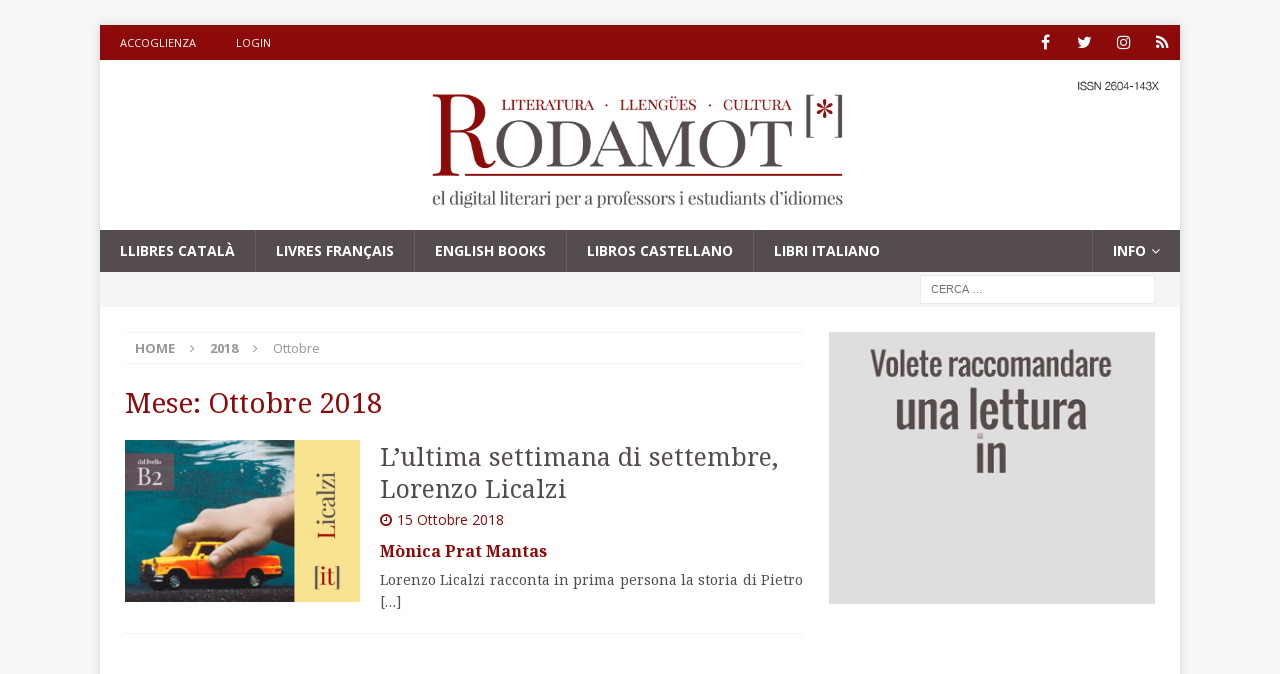

--- FILE ---
content_type: text/html; charset=UTF-8
request_url: https://rodamot.com/it/2018/10/
body_size: 46009
content:
<!DOCTYPE html>
<html class="no-js" lang="it-IT" id="arve" xmlns:og="http://ogp.me/ns#" xmlns:fb="http://ogp.me/ns/fb#">
<head>
<meta charset="UTF-8">
<meta name="viewport" content="width=device-width, initial-scale=1.0">
<link rel="profile" href="https://gmpg.org/xfn/11" />
<title>Ottobre 2018 - RODAMOT</title>
	<script type="text/javascript">function theChampLoadEvent(e){var t=window.onload;if(typeof window.onload!="function"){window.onload=e}else{window.onload=function(){t();e()}}}</script>
		<script type="text/javascript">var theChampDefaultLang = 'it_IT', theChampCloseIconPath = 'https://rodamot.com/wp-content/plugins/super-socializer/images/close.png';</script>
		<script> var theChampSiteUrl = 'https://rodamot.com', theChampVerified = 0, theChampEmailPopup = 0; </script>
			<script> var theChampFBKey = '274198999727104', theChampFBLang = 'ca', theChampFbLikeMycred = 0, theChampSsga = 0, theChampCommentNotification = 0, theChampHeateorFcmRecentComments = 0, theChampFbIosLogin = 0; </script>
						<script type="text/javascript">var theChampFBCommentUrl = 'https://rodamot.com/it/ultima-settimana-settembre-lorenzo-licalzi/'; var theChampFBCommentColor = 'light'; var theChampFBCommentNumPosts = ''; var theChampFBCommentWidth = '100%'; var theChampFBCommentOrderby = 'social'; var theChampCommentingTabs = "wordpress,facebook,disqus", theChampGpCommentsUrl = 'https://rodamot.com/it/ultima-settimana-settembre-lorenzo-licalzi/', theChampDisqusShortname = '', theChampScEnabledTabs = 'wordpress,fb', theChampScLabel = 'Leave a reply', theChampScTabLabels = {"wordpress":"Default Comments (0)","fb":"Facebook Comments","disqus":"Disqus Comments"}, theChampGpCommentsWidth = 0, theChampCommentingId = 'respond'</script>
						<script> var theChampSharingAjaxUrl = 'https://rodamot.com/wp-admin/admin-ajax.php', heateorSsFbMessengerAPI = 'https://www.facebook.com/dialog/send?app_id=274198999727104&display=popup&link=%encoded_post_url%&redirect_uri=%encoded_post_url%',heateorSsWhatsappShareAPI = 'web', heateorSsUrlCountFetched = [], heateorSsSharesText = 'Shares', heateorSsShareText = 'Share', theChampPluginIconPath = 'https://rodamot.com/wp-content/plugins/super-socializer/images/logo.png', theChampHorizontalSharingCountEnable = 0, theChampVerticalSharingCountEnable = 0, theChampSharingOffset = -10, theChampCounterOffset = -10, theChampMobileStickySharingEnabled = 0, heateorSsCopyLinkMessage = "Link copied.";
		var heateorSsHorSharingShortUrl = "https://rodamot.com/it/ultima-settimana-settembre-lorenzo-licalzi/";var heateorSsVerticalSharingShortUrl = "https://rodamot.com/it/ultima-settimana-settembre-lorenzo-licalzi/";		</script>
			<style type="text/css">.the_champ_horizontal_sharing .theChampSharing{
					color: #fff;
				border-width: 0px;
		border-style: solid;
		border-color: transparent;
	}
		.the_champ_horizontal_sharing .theChampTCBackground{
		color:#666;
	}
		.the_champ_horizontal_sharing .theChampSharing:hover{
				border-color: transparent;
	}
	.the_champ_vertical_sharing .theChampSharing{
					color: #fff;
				border-width: 0px;
		border-style: solid;
		border-color: transparent;
	}
		.the_champ_vertical_sharing .theChampTCBackground{
		color:#666;
	}
		.the_champ_vertical_sharing .theChampSharing:hover{
				border-color: transparent;
	}
	@media screen and (max-width:783px){.the_champ_vertical_sharing{display:none!important}}div.the_champ_sharing_title{text-align:center}ul.the_champ_sharing_ul{width:100%;text-align:center;}div.the_champ_horizontal_sharing ul.the_champ_sharing_ul li{float:none!important;display:inline-block;}</style>
	<script type='text/javascript'>function ctSetCookie___from_backend(c_name, value) {document.cookie = c_name + "=" + encodeURIComponent(value) + "; path=/; samesite=lax";}ctSetCookie___from_backend('ct_checkjs', '885016529', '0');</script>
<!-- This site is optimized with the Yoast SEO plugin v11.9 - https://yoast.com/wordpress/plugins/seo/ -->
<meta name="robots" content="noindex,follow"/>
<meta property="og:locale" content="it_IT" />
<meta property="og:type" content="object" />
<meta property="og:title" content="Ottobre 2018 - RODAMOT" />
<meta property="og:url" content="https://rodamot.com/it/2018/10/" />
<meta property="og:site_name" content="RODAMOT" />
<meta name="twitter:card" content="summary" />
<meta name="twitter:title" content="Ottobre 2018 - RODAMOT" />
<meta name="twitter:site" content="@RodamotDigital" />
<script type='application/ld+json' class='yoast-schema-graph yoast-schema-graph--main'>{"@context":"https://schema.org","@graph":[{"@type":"Organization","@id":"https://rodamot.com/it/home-it/#organization","name":"Rodamot","url":"https://rodamot.com/it/home-it/","sameAs":["https://www.facebook.com/RodamotDigital/","https://www.instagram.com/rodamotdigital/","https://twitter.com/RodamotDigital"],"logo":{"@type":"ImageObject","@id":"https://rodamot.com/it/home-it/#logo","url":"https://rodamot.com/wp-content/uploads/2017/07/IconaWeb.jpg","width":512,"height":512,"caption":"Rodamot"},"image":{"@id":"https://rodamot.com/it/home-it/#logo"}},{"@type":"WebSite","@id":"https://rodamot.com/it/home-it/#website","url":"https://rodamot.com/it/home-it/","name":"RODAMOT","publisher":{"@id":"https://rodamot.com/it/home-it/#organization"},"potentialAction":{"@type":"SearchAction","target":"https://rodamot.com/it/home-it/?s={search_term_string}","query-input":"required name=search_term_string"}},{"@type":"CollectionPage","@id":"https://rodamot.com/it/2018/10/#webpage","url":"https://rodamot.com/it/2018/10/","inLanguage":"it-IT","name":"Ottobre 2018 - RODAMOT","isPartOf":{"@id":"https://rodamot.com/it/home-it/#website"}}]}</script>
<!-- / Yoast SEO plugin. -->

<link rel='dns-prefetch' href='//fonts.googleapis.com' />
<link rel='dns-prefetch' href='//s.w.org' />
<link rel="alternate" type="application/rss+xml" title="RODAMOT &raquo; Feed" href="https://rodamot.com/it/feed/" />
<link rel="alternate" type="application/rss+xml" title="RODAMOT &raquo; Feed dei commenti" href="https://rodamot.com/it/comments/feed/" />
		<script type="text/javascript">
			window._wpemojiSettings = {"baseUrl":"https:\/\/s.w.org\/images\/core\/emoji\/12.0.0-1\/72x72\/","ext":".png","svgUrl":"https:\/\/s.w.org\/images\/core\/emoji\/12.0.0-1\/svg\/","svgExt":".svg","source":{"concatemoji":"https:\/\/rodamot.com\/wp-includes\/js\/wp-emoji-release.min.js?ver=5.4.18"}};
			/*! This file is auto-generated */
			!function(e,a,t){var n,r,o,i=a.createElement("canvas"),p=i.getContext&&i.getContext("2d");function s(e,t){var a=String.fromCharCode;p.clearRect(0,0,i.width,i.height),p.fillText(a.apply(this,e),0,0);e=i.toDataURL();return p.clearRect(0,0,i.width,i.height),p.fillText(a.apply(this,t),0,0),e===i.toDataURL()}function c(e){var t=a.createElement("script");t.src=e,t.defer=t.type="text/javascript",a.getElementsByTagName("head")[0].appendChild(t)}for(o=Array("flag","emoji"),t.supports={everything:!0,everythingExceptFlag:!0},r=0;r<o.length;r++)t.supports[o[r]]=function(e){if(!p||!p.fillText)return!1;switch(p.textBaseline="top",p.font="600 32px Arial",e){case"flag":return s([127987,65039,8205,9895,65039],[127987,65039,8203,9895,65039])?!1:!s([55356,56826,55356,56819],[55356,56826,8203,55356,56819])&&!s([55356,57332,56128,56423,56128,56418,56128,56421,56128,56430,56128,56423,56128,56447],[55356,57332,8203,56128,56423,8203,56128,56418,8203,56128,56421,8203,56128,56430,8203,56128,56423,8203,56128,56447]);case"emoji":return!s([55357,56424,55356,57342,8205,55358,56605,8205,55357,56424,55356,57340],[55357,56424,55356,57342,8203,55358,56605,8203,55357,56424,55356,57340])}return!1}(o[r]),t.supports.everything=t.supports.everything&&t.supports[o[r]],"flag"!==o[r]&&(t.supports.everythingExceptFlag=t.supports.everythingExceptFlag&&t.supports[o[r]]);t.supports.everythingExceptFlag=t.supports.everythingExceptFlag&&!t.supports.flag,t.DOMReady=!1,t.readyCallback=function(){t.DOMReady=!0},t.supports.everything||(n=function(){t.readyCallback()},a.addEventListener?(a.addEventListener("DOMContentLoaded",n,!1),e.addEventListener("load",n,!1)):(e.attachEvent("onload",n),a.attachEvent("onreadystatechange",function(){"complete"===a.readyState&&t.readyCallback()})),(n=t.source||{}).concatemoji?c(n.concatemoji):n.wpemoji&&n.twemoji&&(c(n.twemoji),c(n.wpemoji)))}(window,document,window._wpemojiSettings);
		</script>
		<style type="text/css">
img.wp-smiley,
img.emoji {
	display: inline !important;
	border: none !important;
	box-shadow: none !important;
	height: 1em !important;
	width: 1em !important;
	margin: 0 .07em !important;
	vertical-align: -0.1em !important;
	background: none !important;
	padding: 0 !important;
}
</style>
	<link rel='stylesheet' id='dashicons-css'  href='https://rodamot.com/wp-includes/css/dashicons.min.css?ver=5.4.18' type='text/css' media='all' />
<link rel='stylesheet' id='thickbox-css'  href='https://rodamot.com/wp-includes/js/thickbox/thickbox.css?ver=5.4.18' type='text/css' media='all' />
<link rel='stylesheet' id='pt-cv-public-style-css'  href='https://rodamot.com/wp-content/plugins/content-views-query-and-display-post-page/public/assets/css/cv.css?ver=2.3.3' type='text/css' media='all' />
<link rel='stylesheet' id='pt-cv-public-pro-style-css'  href='https://rodamot.com/wp-content/plugins/pt-content-views-pro/public/assets/css/cvpro.min.css?ver=4.5.0' type='text/css' media='all' />
<link rel='stylesheet' id='wp-block-library-css'  href='https://rodamot.com/wp-includes/css/dist/block-library/style.min.css?ver=5.4.18' type='text/css' media='all' />
<link rel='stylesheet' id='afr-css-css'  href='https://rodamot.com/wp-content/plugins/autocomplete-for-relevanssi/afr.min.css?ver=5.4.18' type='text/css' media='all' />
<link rel='stylesheet' id='cld-font-awesome-css'  href='https://rodamot.com/wp-content/plugins/comments-like-dislike/css/fontawesome/css/all.min.css?ver=1.1.0' type='text/css' media='all' />
<link rel='stylesheet' id='cld-frontend-css'  href='https://rodamot.com/wp-content/plugins/comments-like-dislike/css/cld-frontend.css?ver=1.1.0' type='text/css' media='all' />
<link rel='stylesheet' id='contact-form-7-css'  href='https://rodamot.com/wp-content/plugins/contact-form-7/includes/css/styles.css?ver=5.1.4' type='text/css' media='all' />
<link rel='stylesheet' id='ctf_styles-css'  href='https://rodamot.com/wp-content/plugins/custom-twitter-feeds/css/ctf-styles.min.css?ver=2.2.2' type='text/css' media='all' />
<link rel='stylesheet' id='ptpdffrontend-css'  href='https://rodamot.com/wp-content/plugins/wp-advanced-pdf/asset/css/front_end.css?ver=1.1.5' type='text/css' media='all' />
<link rel='stylesheet' id='tt-easy-google-fonts-css'  href='https://fonts.googleapis.com/css?family=Noto+Serif%3A700%2Cregular&#038;subset=latin%2Call&#038;ver=5.4.18' type='text/css' media='all' />
<link rel='stylesheet' id='parent-style-css'  href='https://rodamot.com/wp-content/themes/mh-magazine/style.css?ver=5.4.18' type='text/css' media='all' />
<link rel='stylesheet' id='mh-magazine-css'  href='https://rodamot.com/wp-content/themes/mh-magazine-child/style.css?ver=3.8.1' type='text/css' media='all' />
<link rel='stylesheet' id='mh-font-awesome-css'  href='https://rodamot.com/wp-content/themes/mh-magazine/includes/font-awesome.min.css' type='text/css' media='all' />
<link rel='stylesheet' id='mh-google-fonts-css'  href='https://fonts.googleapis.com/css?family=Open+Sans:300,400,400italic,600,700' type='text/css' media='all' />
<link rel='stylesheet' id='the_champ_frontend_css-css'  href='https://rodamot.com/wp-content/plugins/super-socializer/css/front.css?ver=7.12.48' type='text/css' media='all' />
<link rel='stylesheet' id='the_champ_sharing_default_svg-css'  href='https://rodamot.com/wp-content/plugins/super-socializer/css/share-svg.css?ver=7.12.48' type='text/css' media='all' />
<link rel='stylesheet' id='tablepress-default-css'  href='https://rodamot.com/wp-content/plugins/tablepress/css/default.min.css?ver=1.9.2' type='text/css' media='all' />
<link rel='stylesheet' id='wppb_stylesheet-css'  href='https://rodamot.com/wp-content/plugins/profile-builder/assets/css/style-front-end.css?ver=3.2.2' type='text/css' media='all' />
<script>if (document.location.protocol != "https:") {document.location = document.URL.replace(/^http:/i, "https:");}</script><script type='text/javascript' src='https://rodamot.com/wp-includes/js/jquery/jquery.js?ver=1.12.4-wp'></script>
<script type='text/javascript' src='https://rodamot.com/wp-includes/js/jquery/jquery-migrate.min.js?ver=1.4.1'></script>
<script type='text/javascript' src='https://rodamot.com/wp-content/plugins/autocomplete-for-relevanssi/awesomplete-gh-pages/awesomplete.js?ver=0.1'></script>
<script type='text/javascript'>
/* <![CDATA[ */
var ctPublic = {"_ajax_nonce":"0093db21b2","_ajax_url":"https:\/\/rodamot.com\/wp-admin\/admin-ajax.php"};
/* ]]> */
</script>
<script type='text/javascript' src='https://rodamot.com/wp-content/plugins/cleantalk-spam-protect/js/apbct-public.min.js?ver=5.143.1'></script>
<script type='text/javascript'>
/* <![CDATA[ */
var ctNocache = {"ajaxurl":"https:\/\/rodamot.com\/wp-admin\/admin-ajax.php","info_flag":"","set_cookies_flag":"","blog_home":"https:\/\/rodamot.com\/"};
/* ]]> */
</script>
<script type='text/javascript' src='https://rodamot.com/wp-content/plugins/cleantalk-spam-protect/js/cleantalk_nocache.min.js?ver=5.143.1'></script>
<script type='text/javascript'>
/* <![CDATA[ */
var cld_js_object = {"admin_ajax_url":"https:\/\/rodamot.com\/wp-admin\/admin-ajax.php","admin_ajax_nonce":"6f34762ca4"};
/* ]]> */
</script>
<script type='text/javascript' src='https://rodamot.com/wp-content/plugins/comments-like-dislike/js/cld-frontend.js?ver=1.1.0'></script>
<script type='text/javascript'>
/* <![CDATA[ */
var postajaxsave = {"ajax_url":"https:\/\/rodamot.com\/wp-admin\/admin-ajax.php","baseUrl":"https:\/\/rodamot.com\/wp-content\/plugins\/wp-advanced-pdf"};
/* ]]> */
</script>
<script type='text/javascript' src='https://rodamot.com/wp-content/plugins/wp-advanced-pdf/asset/js/ajaxsave.js?ver=1.1.5'></script>
<script type='text/javascript' src='https://rodamot.com/wp-content/themes/mh-magazine/js/scripts.js?ver=3.8.1'></script>
<link rel='https://api.w.org/' href='https://rodamot.com/wp-json/' />
<link rel="EditURI" type="application/rsd+xml" title="RSD" href="https://rodamot.com/xmlrpc.php?rsd" />
<link rel="wlwmanifest" type="application/wlwmanifest+xml" href="https://rodamot.com/wp-includes/wlwmanifest.xml" /> 
<meta name="generator" content="WordPress 5.4.18" />
<style>a.cld-like-dislike-trigger {color: #8d0a0a;}</style><style type="text/css">
			.wpsdc-drop-cap {
				float : left;				
				padding : 0.25em 0.05em 0.25em 0;				
				font-size : 5em;
				line-height : 0.4em;}
		</style><link type="text/css" rel="stylesheet" href="https://rodamot.com/wp-content/plugins/simple-pull-quote/css/simple-pull-quote.css" />
<div id="examplePopup1" style="display:none;"><div style='float:left;padding:20px 20px 20px 20px;'><h4>Enter your email Address</h4><input type="text" style="margin-top:10px" name="useremailID" id="useremailID"><input type="hidden" id="emailpostID"><input id='guest_email' style='margin-top:10px' class='button-primary' type='submit' name='email_submit' value='submit'></div></div><style type="text/css">
.mh-navigation li:hover, .mh-navigation ul li:hover > ul, .mh-main-nav-wrap, .mh-main-nav, .mh-social-nav li a:hover, .entry-tags li, .mh-slider-caption, .mh-widget-layout8 .mh-widget-title .mh-footer-widget-title-inner, .mh-widget-col-1 .mh-slider-caption, .mh-widget-col-1 .mh-posts-lineup-caption, .mh-carousel-layout1, .mh-spotlight-widget, .mh-social-widget li a, .mh-author-bio-widget, .mh-footer-widget .mh-tab-comment-excerpt, .mh-nip-item:hover .mh-nip-overlay, .mh-widget .tagcloud a, .mh-footer-widget .tagcloud a, .mh-footer, .mh-copyright-wrap, input[type=submit]:hover, #infinite-handle span:hover { background: #554d4d; }
.mh-extra-nav-bg { background: rgba(85, 77, 77, 0.2); }
.mh-slider-caption, .mh-posts-stacked-title, .mh-posts-lineup-caption { background: #554d4d; background: rgba(85, 77, 77, 0.8); }
@media screen and (max-width: 900px) { #mh-mobile .mh-slider-caption, #mh-mobile .mh-posts-lineup-caption { background: rgba(85, 77, 77, 1); } }
.slicknav_menu, .slicknav_nav ul, #mh-mobile .mh-footer-widget .mh-posts-stacked-overlay { border-color: #554d4d; }
.mh-copyright, .mh-copyright a { color: #fff; }
.mh-widget-layout4 .mh-widget-title { background: #8d0a0a; background: rgba(141, 10, 10, 0.6); }
.mh-preheader, .mh-wide-layout .mh-subheader, .mh-ticker-title, .mh-main-nav li:hover, .mh-footer-nav, .slicknav_menu, .slicknav_btn, .slicknav_nav .slicknav_item:hover, .slicknav_nav a:hover, .mh-back-to-top, .mh-subheading, .entry-tags .fa, .entry-tags li:hover, .mh-widget-layout2 .mh-widget-title, .mh-widget-layout4 .mh-widget-title-inner, .mh-widget-layout4 .mh-footer-widget-title, .mh-widget-layout5 .mh-widget-title-inner, .mh-widget-layout6 .mh-widget-title, #mh-mobile .flex-control-paging li a.flex-active, .mh-image-caption, .mh-carousel-layout1 .mh-carousel-caption, .mh-tab-button.active, .mh-tab-button.active:hover, .mh-footer-widget .mh-tab-button.active, .mh-social-widget li:hover a, .mh-footer-widget .mh-social-widget li a, .mh-footer-widget .mh-author-bio-widget, .tagcloud a:hover, .mh-widget .tagcloud a:hover, .mh-footer-widget .tagcloud a:hover, .mh-posts-stacked-item .mh-meta, .page-numbers:hover, .mh-loop-pagination .current, .mh-comments-pagination .current, .pagelink, a:hover .pagelink, input[type=submit], #infinite-handle span { background: #8d0a0a; }
.mh-main-nav-wrap .slicknav_nav ul, blockquote, .mh-widget-layout1 .mh-widget-title, .mh-widget-layout3 .mh-widget-title, .mh-widget-layout5 .mh-widget-title, .mh-widget-layout8 .mh-widget-title:after, #mh-mobile .mh-slider-caption, .mh-carousel-layout1, .mh-spotlight-widget, .mh-author-bio-widget, .mh-author-bio-title, .mh-author-bio-image-frame, .mh-video-widget, .mh-tab-buttons, textarea:hover, input[type=text]:hover, input[type=email]:hover, input[type=tel]:hover, input[type=url]:hover { border-color: #8d0a0a; }
.mh-dropcap, .mh-carousel-layout1 .flex-direction-nav a, .mh-carousel-layout2 .mh-carousel-caption, .mh-posts-digest-small-category, .mh-posts-lineup-more, .bypostauthor .fn:after, .mh-comment-list .comment-reply-link:before, #respond #cancel-comment-reply-link:before { color: #8d0a0a; }
body, a, blockquote, blockquote cite, .post .entry-title, .page-title, .entry-content h1, .entry-content h2, .entry-content h3, .entry-content h4, .entry-content h5, .entry-content h6, .wp-caption-text, #respond .comment-reply-title, #respond #cancel-comment-reply-link, #respond .logged-in-as a, .mh-ping-list .mh-ping-item a, .mh-widget-layout1 .mh-widget-title, .mh-widget-layout7 .mh-widget-title, .mh-widget-layout8 .mh-widget-title, .mh-slider-layout4 .mh-slider-caption, .mh-slider-layout4 .mh-slider-caption a, .mh-slider-layout4 .mh-slider-caption a:hover { color: #554d4d; }
.entry-content a { color: #8d0a0a; }
a:hover, .entry-content a:hover, #respond a:hover, #respond #cancel-comment-reply-link:hover, #respond .logged-in-as a:hover, .mh-comment-list .comment-meta a:hover, .mh-ping-list .mh-ping-item a:hover, .mh-meta a:hover, .mh-breadcrumb a:hover, .mh-tabbed-widget a:hover { color: #8d0a0a; }
</style>
<!--[if lt IE 9]>
<script src="https://rodamot.com/wp-content/themes/mh-magazine/js/css3-mediaqueries.js"></script>
<![endif]-->
<link rel="icon" href="https://rodamot.com/wp-content/uploads/2017/07/cropped-IconaWeb-3-32x32.jpg" sizes="32x32" />
<link rel="icon" href="https://rodamot.com/wp-content/uploads/2017/07/cropped-IconaWeb-3-192x192.jpg" sizes="192x192" />
<link rel="apple-touch-icon" href="https://rodamot.com/wp-content/uploads/2017/07/cropped-IconaWeb-3-180x180.jpg" />
<meta name="msapplication-TileImage" content="https://rodamot.com/wp-content/uploads/2017/07/cropped-IconaWeb-3-270x270.jpg" />
<style id="tt-easy-google-font-styles" type="text/css">p { }
h1 { }
h2 { }
h3 { }
h4 { }
h5 { font-family: 'Noto Serif'; font-style: normal; font-weight: 700; text-transform: none; }
h6 { font-family: 'Noto Serif'; font-size: 24px; font-style: normal; font-weight: 700; }
h3 { font-family: 'Noto Serif'; font-size: 25px; font-style: normal; font-weight: 400; }
h4 { font-family: 'Noto Serif'; font-size: 24px; font-style: normal; font-weight: 700; }
td { }
p { font-family: 'Noto Serif'; font-size: 14px; font-style: normal; font-weight: 400; }
h1 { color: #8d0a0a; font-family: 'Noto Serif'; font-size: 40px; font-style: normal; font-weight: 400; text-decoration: none; text-transform: none; }
h2 { font-family: 'Noto Serif'; font-size: 30px; font-style: normal; font-weight: 700; }
</style>
<!-- START - Heateor Open Graph Meta Tags 1.1.7 -->
<link rel="canonical" href="https://rodamot.com/it/2018/10/"/>
<meta name="description" content="Ottobre 2018 Archivi"/>
<meta property="og:locale" content="it_IT"/>
<meta property="og:site_name" content="RODAMOT"/>
<meta property="og:title" content="Ottobre 2018 Archivi"/>
<meta property="og:url" content="https://rodamot.com/it/2018/10/"/>
<meta property="og:type" content="article"/>
<meta property="og:description" content="Ottobre 2018 Archivi"/>
<meta name="twitter:title" content="Ottobre 2018 Archivi"/>
<meta name="twitter:url" content="https://rodamot.com/it/2018/10/"/>
<meta name="twitter:description" content="Ottobre 2018 Archivi"/>
<meta name="twitter:card" content="summary_large_image"/>
<meta itemprop="name" content="Ottobre 2018 Archivi"/>
<meta itemprop="description" content="Ottobre 2018 Archivi"/>
<!-- END - Heateor Open Graph Meta Tags -->

<script async src="//pagead2.googlesyndication.com/pagead/js/adsbygoogle.js"></script>
<script>
  (adsbygoogle = window.adsbygoogle || []).push({
    google_ad_client: "ca-pub-5805689675094307",
    enable_page_level_ads: true
  });
</script>
</head>
<body data-rsssl=1 id="mh-mobile" class="archive date wp-custom-logo mh-boxed-layout mh-right-sb mh-loop-layout1 mh-widget-layout1" itemscope="itemscope" itemtype="http://schema.org/WebPage">
<div class="mh-container mh-container-outer">
<div class="mh-header-nav-mobile clearfix"></div>
	<div class="mh-preheader">
    	<div class="mh-container mh-container-inner mh-row clearfix">
							<div class="mh-header-bar-content mh-header-bar-top-left mh-col-2-3 clearfix">
											<nav class="mh-navigation mh-header-nav mh-header-nav-top clearfix" itemscope="itemscope" itemtype="http://schema.org/SiteNavigationElement">
							<div class="menu-header-it-container"><ul id="menu-header-it" class="menu"><li id="menu-item-907" class="menu-item menu-item-type-post_type menu-item-object-page menu-item-home menu-item-907"><a href="https://rodamot.com/it/home-it/">Accoglienza</a></li>
<li id="menu-item-1035" class="menu-item menu-item-type-post_type menu-item-object-page menu-item-1035"><a href="https://rodamot.com/it/login-it/">Login</a></li>
</ul></div>						</nav>
									</div>
										<div class="mh-header-bar-content mh-header-bar-top-right mh-col-1-3 clearfix">
											<nav class="mh-social-icons mh-social-nav mh-social-nav-top clearfix" itemscope="itemscope" itemtype="http://schema.org/SiteNavigationElement">
							<div class="menu-xarxes-socials-container"><ul id="menu-xarxes-socials" class="menu"><li id="menu-item-326" class="menu-item menu-item-type-custom menu-item-object-custom menu-item-326"><a href="https://www.facebook.com/Rodamot-501589500181821/"><i class="fa fa-mh-social"></i><span class="screen-reader-text">Facebook</span></a></li>
<li id="menu-item-327" class="menu-item menu-item-type-custom menu-item-object-custom menu-item-327"><a href="http://twitter.com/RodamotDigital"><i class="fa fa-mh-social"></i><span class="screen-reader-text">Twitter</span></a></li>
<li id="menu-item-328" class="menu-item menu-item-type-custom menu-item-object-custom menu-item-328"><a href="http://instagram.com/rodamotdigital"><i class="fa fa-mh-social"></i><span class="screen-reader-text">Instagram</span></a></li>
<li id="menu-item-329" class="menu-item menu-item-type-custom menu-item-object-custom menu-item-329"><a href="http://google.com"><i class="fa fa-mh-social"></i><span class="screen-reader-text">Google+</span></a></li>
</ul></div>						</nav>
									</div>
					</div>
	</div>
<header class="mh-header" itemscope="itemscope" itemtype="http://schema.org/WPHeader">
	<div class="mh-container mh-container-inner clearfix">
		<div class="mh-custom-header clearfix">
<div class="mh-header-columns mh-row clearfix">
<div class="mh-col-1-1 mh-site-identity">
<div class="mh-site-logo" role="banner" itemscope="itemscope" itemtype="http://schema.org/Brand">
<a href="https://rodamot.com/it/home-it/" class="custom-logo-link" rel="home"><img width="3000" height="375" src="https://rodamot.com/wp-content/uploads/2018/02/cropped-LOGOISSN-2-2.png" class="custom-logo" alt="RODAMOT" srcset="https://rodamot.com/wp-content/uploads/2018/02/cropped-LOGOISSN-2-2.png 3000w, https://rodamot.com/wp-content/uploads/2018/02/cropped-LOGOISSN-2-2-300x38.png 300w, https://rodamot.com/wp-content/uploads/2018/02/cropped-LOGOISSN-2-2-768x96.png 768w, https://rodamot.com/wp-content/uploads/2018/02/cropped-LOGOISSN-2-2-1024x128.png 1024w" sizes="(max-width: 3000px) 100vw, 3000px" /></a></div>
</div>
</div>
</div>
	</div>
	<div class="mh-main-nav-wrap">
		<nav class="mh-navigation mh-main-nav mh-container mh-container-inner clearfix" itemscope="itemscope" itemtype="http://schema.org/SiteNavigationElement">
			<div class="menu-categories-it-container"><ul id="menu-categories-it" class="menu"><li id="menu-item-1281" class="menu-item menu-item-type-taxonomy menu-item-object-category menu-item-1281"><a href="https://rodamot.com/ca/category/llibres-cat/">Llibres Català</a></li>
<li id="menu-item-1274" class="menu-item menu-item-type-taxonomy menu-item-object-category menu-item-1274"><a href="https://rodamot.com/fr/category/livres-francais-fr/">Livres Français</a></li>
<li id="menu-item-879" class="menu-item menu-item-type-taxonomy menu-item-object-category menu-item-879"><a href="https://rodamot.com/en/category/english-books/">English Books</a></li>
<li id="menu-item-880" class="menu-item menu-item-type-taxonomy menu-item-object-category menu-item-880"><a href="https://rodamot.com/es/category/libros-castellano/">Libros Castellano</a></li>
<li id="menu-item-881" class="menu-item menu-item-type-taxonomy menu-item-object-category menu-item-881"><a href="https://rodamot.com/it/category/libri-italiano/">Libri Italiano</a></li>
<li id="menu-item-1073" class="menu-item menu-item-type-custom menu-item-object-custom menu-item-has-children menu-item-1073"><a href="https://www.rodamot.com">Info</a>
<ul class="sub-menu">
	<li id="menu-item-1078" class="menu-item menu-item-type-post_type menu-item-object-page menu-item-1078"><a href="https://rodamot.com/ca/catala/">Català</a></li>
	<li id="menu-item-1077" class="menu-item menu-item-type-post_type menu-item-object-page menu-item-1077"><a href="https://rodamot.com/fr/francais/">Français</a></li>
	<li id="menu-item-1076" class="menu-item menu-item-type-post_type menu-item-object-page menu-item-1076"><a href="https://rodamot.com/en/english/">English</a></li>
	<li id="menu-item-1075" class="menu-item menu-item-type-post_type menu-item-object-page menu-item-1075"><a href="https://rodamot.com/es/castellano/">Castellano</a></li>
	<li id="menu-item-1074" class="menu-item menu-item-type-post_type menu-item-object-page menu-item-1074"><a href="https://rodamot.com/it/italiano/">Italiano</a></li>
</ul>
</li>
</ul></div>		</nav>
	</div>
	</header>
	<div class="mh-subheader">
		<div class="mh-container mh-container-inner mh-row clearfix">
										<div class="mh-header-bar-content mh-header-bar-bottom-right mh-col-1-3 clearfix">
											<aside class="mh-header-search mh-header-search-bottom">
							<form role="search" method="get" class="search-form" action="https://rodamot.com/it/">
				<label>
					<span class="screen-reader-text">Ricerca per:</span>
					<input type="search" class="search-field" placeholder="Cerca &hellip;" value="" name="s" />
				</label>
				<input type="submit" class="search-submit" value="Cerca" />
			</form>						</aside>
									</div>
					</div>
	</div>
<div class="mh-wrapper clearfix">
	<div class="mh-main clearfix">
		<div id="main-content" class="mh-loop mh-content" role="main"><nav class="mh-breadcrumb"><span itemscope itemtype="http://data-vocabulary.org/Breadcrumb"><a href="https://rodamot.com/it/home-it" itemprop="url"><span itemprop="title">Home</span></a></span><span class="mh-breadcrumb-delimiter"><i class="fa fa-angle-right"></i></span><span itemscope itemtype="http://data-vocabulary.org/Breadcrumb"><a href="https://rodamot.com/it/2018/" title="Archivio annuale" itemprop="url"><span itemprop="title">2018</span></a></span><span class="mh-breadcrumb-delimiter"><i class="fa fa-angle-right"></i></span>Ottobre</nav>
				<header class="page-header"><h1 class="page-title">Mese: Ottobre 2018</h1>				</header><article class="mh-posts-list-item clearfix post-1820 post type-post status-publish format-standard has-post-thumbnail hentry category-general-it category-libri-italiano tag-17-it tag-b2-it tag-it-it tag-italiano-it tag-licalzi">
	<figure class="mh-posts-list-thumb">
		<a class="mh-thumb-icon mh-thumb-icon-small-mobile" href="https://rodamot.com/it/ultima-settimana-settembre-lorenzo-licalzi/"><img width="320" height="220" src="https://rodamot.com/wp-content/uploads/2018/10/IT-Licalzi-320x220.jpg" class="attachment-mh-magazine-medium size-mh-magazine-medium wp-post-image" alt="" srcset="https://rodamot.com/wp-content/uploads/2018/10/IT-Licalzi-320x220.jpg 320w, https://rodamot.com/wp-content/uploads/2018/10/IT-Licalzi-300x206.jpg 300w, https://rodamot.com/wp-content/uploads/2018/10/IT-Licalzi-768x528.jpg 768w, https://rodamot.com/wp-content/uploads/2018/10/IT-Licalzi-1024x704.jpg 1024w, https://rodamot.com/wp-content/uploads/2018/10/IT-Licalzi-678x466.jpg 678w, https://rodamot.com/wp-content/uploads/2018/10/IT-Licalzi-80x55.jpg 80w, https://rodamot.com/wp-content/uploads/2018/10/IT-Licalzi.jpg 1030w" sizes="(max-width: 320px) 100vw, 320px" />		</a>
					<div class="mh-image-caption mh-posts-list-caption">
				General			</div>
			</figure>
	<div class="mh-posts-list-content clearfix">
		<header class="mh-posts-list-header">
			<h3 class="entry-title mh-posts-list-title">
				<a href="https://rodamot.com/it/ultima-settimana-settembre-lorenzo-licalzi/" title="L&#8217;ultima settimana di settembre, Lorenzo Licalzi" rel="bookmark">
					L&#8217;ultima settimana di settembre, Lorenzo Licalzi				</a>
			</h3>
			<div class="mh-meta entry-meta">
<span class="entry-meta-date updated"><i class="fa fa-clock-o"></i><a href="https://rodamot.com/it/2018/10/">15 Ottobre 2018</a></span>
<span class="entry-meta-author author vcard"><i class="fa fa-user"></i><a class="fn" href="https://rodamot.com/it/author/monica/">Mònica Prat Mantas</a></span>
<span class="entry-meta-comments"><i class="fa fa-comment-o"></i><a href="https://rodamot.com/it/ultima-settimana-settembre-lorenzo-licalzi/#respond" class="mh-comment-count-link" >0</a></span>
</div>
		</header>
		<div class="mh-posts-list-excerpt clearfix">
			<div class="mh-excerpt"><h5>Mònica Prat Mantas</h5>
<p>Lorenzo Licalzi racconta in prima persona la storia di Pietro <a class="mh-excerpt-more" href="https://rodamot.com/it/ultima-settimana-settembre-lorenzo-licalzi/" title="L&#8217;ultima settimana di settembre, Lorenzo Licalzi">[&#8230;]</a></p>
</div>		</div>
	</div>
</article>		</div>
			<aside class="mh-widget-col-1 mh-sidebar" itemscope="itemscope" itemtype="http://schema.org/WPSideBar"><div id="text-12" class="mh-widget widget_text">			<div class="textwidget"><p><a href="https://rodamot.com/index.php/it/contatto/"><img class="size-full wp-image-941 aligncenter" src="https://rodamot.com/wp-content/uploads/2017/07/BannerIT.gif" alt="" width="336" height="280" /></a></p>
</div>
		</div><div id="text-14" class="mh-widget widget_text">			<div class="textwidget"><p><script async src="//pagead2.googlesyndication.com/pagead/js/adsbygoogle.js"></script><br />
<!-- Articles Columna --><br />
<ins class="adsbygoogle"
     style="display:inline-block;width:336px;height:280px"
     data-ad-client="ca-pub-5805689675094307"
     data-ad-slot="1260504532"></ins><br />
<script>
(adsbygoogle = window.adsbygoogle || []).push({});
</script></p>
</div>
		</div>	</aside>	</div>
	</div>
	<div class="mh-footer-nav-mobile"></div>
	<nav class="mh-navigation mh-footer-nav" itemscope="itemscope" itemtype="http://schema.org/SiteNavigationElement">
		<div class="mh-container mh-container-inner clearfix">
			<div class="menu-menu-footer-it-container"><ul id="menu-menu-footer-it" class="menu"><li id="menu-item-1131" class="menu-item menu-item-type-post_type menu-item-object-page menu-item-home menu-item-1131"><a href="https://rodamot.com/it/home-it/">Accoglienza</a></li>
<li id="menu-item-1132" class="menu-item menu-item-type-post_type menu-item-object-page menu-item-1132"><a href="https://rodamot.com/it/chi-siamo/">Chi siamo</a></li>
<li id="menu-item-1135" class="menu-item menu-item-type-post_type menu-item-object-page menu-item-1135"><a href="https://rodamot.com/it/contatto/">Contatto</a></li>
</ul></div>		</div>
	</nav>
<div class="mh-copyright-wrap">
	<div class="mh-container mh-container-inner clearfix">
		<p class="mh-copyright">
			Copyright &copy; 2026 | MH Magazine WordPress Theme by <a href="https://www.mhthemes.com/" title="Premium WordPress Themes" rel="nofollow">MH Themes</a>		</p>
	</div>
</div>
<a href="#" class="mh-back-to-top"><i class="fa fa-chevron-up"></i></a>
</div><!-- .mh-container-outer -->
	<div id="fb-root"></div>
	<script type='text/javascript'>
/* <![CDATA[ */
var thickboxL10n = {"next":"Succ. \u00bb","prev":"\u00ab Prec.","image":"Immagine","of":"di","close":"Chiudi","noiframes":"Questa funzionalit\u00e0 richiede il frame in linea. Hai gli iframe disabilitati o il browser non li supporta.","loadingAnimation":"https:\/\/rodamot.com\/wp-includes\/js\/thickbox\/loadingAnimation.gif"};
/* ]]> */
</script>
<script type='text/javascript' src='https://rodamot.com/wp-includes/js/thickbox/thickbox.js?ver=3.1-20121105'></script>
<script type='text/javascript'>
/* <![CDATA[ */
var wpcf7 = {"apiSettings":{"root":"https:\/\/rodamot.com\/wp-json\/contact-form-7\/v1","namespace":"contact-form-7\/v1"}};
/* ]]> */
</script>
<script type='text/javascript' src='https://rodamot.com/wp-content/plugins/contact-form-7/includes/js/scripts.js?ver=5.1.4'></script>
<script type='text/javascript'>
/* <![CDATA[ */
var PT_CV_PUBLIC = {"_prefix":"pt-cv-","page_to_show":"5","_nonce":"6563bbbb8f","is_admin":"","is_mobile":"","ajaxurl":"https:\/\/rodamot.com\/wp-admin\/admin-ajax.php","lang":"","loading_image_src":"data:image\/gif;base64,R0lGODlhDwAPALMPAMrKygwMDJOTkz09PZWVla+vr3p6euTk5M7OzuXl5TMzMwAAAJmZmWZmZszMzP\/\/\/yH\/[base64]\/wyVlamTi3nSdgwFNdhEJgTJoNyoB9ISYoQmdjiZPcj7EYCAeCF1gEDo4Dz2eIAAAh+QQFCgAPACwCAAAADQANAAAEM\/DJBxiYeLKdX3IJZT1FU0iIg2RNKx3OkZVnZ98ToRD4MyiDnkAh6BkNC0MvsAj0kMpHBAAh+QQFCgAPACwGAAAACQAPAAAEMDC59KpFDll73HkAA2wVY5KgiK5b0RRoI6MuzG6EQqCDMlSGheEhUAgqgUUAFRySIgAh+QQFCgAPACwCAAIADQANAAAEM\/DJKZNLND\/[base64]","is_mobile_tablet":"","sf_no_post_found":"Nessun articolo trovato."};
var PT_CV_PAGINATION = {"first":"\u00ab","prev":"\u2039","next":"\u203a","last":"\u00bb","goto_first":"Go to first page","goto_prev":"Go to previous page","goto_next":"Go to next page","goto_last":"Go to last page","current_page":"Current page is","goto_page":"Go to page"};
/* ]]> */
</script>
<script type='text/javascript' src='https://rodamot.com/wp-content/plugins/content-views-query-and-display-post-page/public/assets/js/cv.js?ver=2.3.3'></script>
<script type='text/javascript' src='https://rodamot.com/wp-content/plugins/pt-content-views-pro/public/assets/js/cvpro.min.js?ver=4.5.0'></script>
<script type='text/javascript' src='https://rodamot.com/wp-content/plugins/super-socializer/js/front/social_login/general.js?ver=7.12.48'></script>
<script type='text/javascript' src='https://rodamot.com/wp-content/plugins/super-socializer/js/front/facebook/sdk.js?ver=7.12.48'></script>
<script type='text/javascript' src='https://rodamot.com/wp-content/plugins/super-socializer/js/front/facebook/commenting.js?ver=7.12.48'></script>
<script type='text/javascript' src='https://rodamot.com/wp-content/plugins/super-socializer/js/front/sharing/sharing.js?ver=7.12.48'></script>
<script type='text/javascript' src='https://rodamot.com/wp-includes/js/wp-embed.min.js?ver=5.4.18'></script>
    <script>
    var searchInputs = document.getElementsByName("s");
    for(var i = 0; i < searchInputs.length; i++) {
        var awesomplete = new Awesomplete(searchInputs[i]);
        awesomplete.list = ["116","12","120","128","14","144","183","2007","2011","2012","2013","2014","a2","accueille","adaptations","agit","alla","amitié","and","années","apprécier","après","au","aucun","audiolivre","aussi","autres","avec","avenir","banc","bark","bateau","beauté","belle","bien","bolsillo","carles","cast","cat","ce","celui","cet","cette","child","claudel","clique","compagnie","comprendre","conduisent","connaît","constante","dans","de","débarque","décide","découvre","del","délicat","déprédation","depuis","des","détruit","dialoguent","dont","dortoir","douloureux","doux","du","éclate","écriture","edicions","éditions","émouvant","en","eng","épaisseur","est","et","été","étonnés","exils","extraordinaire","façon","fait","femme","fille","fils","fin","fois","folie","fr","fragile","français","general","grand","grazie","guerre","his","homme","il","ils","immigrés","important","inconnue","inquiétude","intimiste","it","jamais","la","laisser","langue","laquelle","le","les","letras","leurs","linh","liû","livre","livres","lópez","lui","maclehose","magnifique","magrana","mais","matin","milieu","monsieur","morts","mot","mots","naître","ne","néta","ni","nieta","nipote","nombreuses","nourriture","nous","nouveau","occasion","octobre","où","pages","páginas","pagine","pàgines","paris","parle","partir","pas","pays","petite","philippe","plus","plusieurs","poche","ponte","pour","press","pris","qu","quand","quelques","qui","rage","raison","ramírez","ravagé","récit","reconnus","réprésenté","respectives","ressources","reste","rien","rizières","roman","sa","sang","sans","sauf","se","semaines","señor","sentir","senyor","septembre","ses","signor","simple","sincère","solide","solitude","solitudes","son","sont","sort","succès","sur","terre","théâtre","tous","tout","trouvée","trouvés","un","une","va","vérité","village","vivre","vous","vraiment","2016","2017","24","280","288","296","62","affiche","alfaguara","amour","ancien","ans","audace","auteur","b2","battent","bestsellers","biblioteca","bibliothécaire","bibliothèque","cela","certain","certains","charger","charlotte","chez","ci","collection","création","créer","critique","crozon","david","découvrent","défendre","dégage","délicatesse","delphine","dels","dénonce","département","déposer","dernières","despero","deux","écrit","écrivain","écrivains","éditeurs","édition","editorial","élégance","elle","enquête","ensemble","enthousiasmés","entoure","espace","eux","faire","fiction","finistère","foenkinos","france","frédéric","gallimard","gens","gloire","goncourt","gourvec","grâce","grands","grasset","henri","heures","histoire","hommage","industrie","interview","ironie","jean","jeunes","koskas","labyrinthique","lecture","libros","littéraire","littérature","llibres","loin","lors","los","lycéens","manuscrit","manuscrits","marketing","mêlant","mêmes","michel","monde","mort","mystère","mystérieux","non","obtient","offre","par","parents","peuvent","pick","pierre","portrait","présentation","présente","prix","programme","publié","quinzième","réalité","rebutjats","rechazados","recherche","réellement","refusés","renaudot","rencontre","rendent","rouche","sarcasme","satire","satirique","séjourne","située","soumet","stratagèmes","surtout","travaille","travers","très","trouvé","vend","venir","vit","142","152","160","17","174","2015","absurdité","actualité","adverse","aieq","aller","allez","alors","alto","amed","anel","aqpf","auquel","aux","aziz","b1","bombe","bouleversant","bref","brute","bruxelles","camp","canada","car","cause","ces","choisir","collégiens","comme","confrontés","convaincre","courageuse","courtes","découvrir","défunts","délicate","dénaturer","denise","désespoir","destin","détruire","difficile","dilemme","doit","dos","el","enfants","enseignants","épouvantable","espagne","essentiel","étourdis","être","événements","expliquée","explosion","extrémiste","extrémistes","famille","fanatisme","fioritures","foire","folio","force","gregal","grove","hermanos","héros","horreur","humaine","images","impérativement","inconnu","jouée","jumeaux","lâcher","laissé","larry","lequel","leur","libraires","lieu","maison","malheureusement","manipulations","martyr","même","mensonges","milkweed","montréal","mourir","moyen","nube","ont","orange","orangeraie","orient","ouvrage","part","pelletier","père","personnages","petit","petits","peuple","phrases","pièce","plume","profondément","que","québec","quelque","religieux","ronde","sacrifier","saisissante","sentiments","seront","simples","souffle","soulayed","souvent","suède","superbe","table","tarongers","temps","texte","the","tinta","touchant","touchés","toute","toutefois","tragique","tremblay","tromperies","utilisés","venger","viendront","viennent","violence","vivent","voilà","vont","voulons","zahed","10","11","112","2002","2004","2005","2008","2009","88","96","99","accéléré","accompagner","adeline","adulte","ainsi","albin","amir","annonce","atlantic","atteint","aura","aurait","bande","bijou","blue","bonheurs","booket","books","bouleverser","cartas","catch","chaque","classe","complicité","confesse","confie","connaître","coulisses","croit","cruïlla","dama","dame","davantage","décembre","destins","dieu","dios","dire","distraire","dix","douce","douleurs","écrire","ediciones","élèves","émission","emmanuel","enfance","enfant","enfin","entière","entre","entretien","eric","étapes","étudiante","face","fantaisie","film","garçon","goffart","hôpital","in","inquiétudes","instructif","jeu","jeune","joies","jour","journée","jours","lady","laroque","leçon","lecteur","lettre","lettres","leucémie","lie","lien","maladie","mamie","mariage","mathilde","mélodrame","michèle","morale","obelisco","oscar","ose","parler","particulièrement","passant","passer","peggy","pénétrante","personne","pink","pleine","premier","présenter","propose","protagonistes","pu","puberté","quotidien","raconte","réalisé","rempli","reportage","respecte","rôle","rosa","rose","rtltvi","rythme","scar","scènes","schmitt","sensible","sombrer","sortie","souhaite","suggère","suivi","tournage","toutes","vaixell","vapor","vie","vieillesse","vieillira","vivra","16","176","1942","1945","2010","282","2qfgn5f2jgu","304","abituellement","abomination","abord","absolument","accessible","accueil","accueillantes","adapté","adolf","after","agogué","ai","aimé","aimerais","anti","apprenons","arrêté","attitudes","auraient","austerlitz","bas","battre","be","beaucoup","beaune","bosch","bouleversé","campagne","cas","catégorie","cavale","ceux","cinéma","cinquante","civilisée","cm2","comment","compassion","concret","conditions","confronté","connues","considère","contraire","contrairement","cynisme","dates","décrit","délecte","déportés","détention","domicile","donne","dvd","écrits","elmaleh","émotion","émotions","enseignement","entrée","envie","épisode","époque","épouvantables","escape","esprit","établit","etc","évader","évasion","faiblesse","familles","faut","fichées","fierté","française","froid","gad","gâté","gène","hauts","heureuse","historique","hitler","hiv","hiver","honte","https","hugo","humaines","incroyable","indiana","indispensable","inspiré","intéressant","je","joseph","juif","juillet","juives","lafon","laser","laurent","leverdez","lire","lu","manque","me","méfie","mélanie","mesures","mille","moins","montmartre","nombreux","notamment","on","orphelinats","parallèle","parce","parigot","parisien","partie","parvient","pendant","pensait","période","personnes","peu","peur","peut","pisse","place","pleure","pleurer","plupart","poignant","police","population","possible","poulbot","premières","prétexte","promotion","puis","quatre","quelconque","qxomq3tcmnw","racistes","rafle","raphaëlle","réalisatrice","recommande","recommence","rejeter","rejoignent","relater","reno","répéter","revue","rolande","roselyn","roselyne","roundup","sensiblerie","seul","shoah","si","situer","société","sœurs","souffert","sous","suivons","survécu","survival","survivant","survivants","témoignage","toujours","traces","tragédie","tranchée","transport","traumatisme","treize","trop","trouvent","university","vécu","vél","vélodrome","voir","voyant","weismann","youtu","18","184","201","2018","240","256","28","7787763776","active","activité","actuelle","adam","adapter","âge","américain","analyse","appuie","argent","arrière","arrive","arriver","autour","avancer","avisés","avoir","baby","ben","besoin","bibliobs","bonnes","bromera","ça","cabaret","canción","cançó","chaleur","chanson","chapitre","cine","com","concise","consacre","contemporain","couple","cuisine","culture","début","désarroi","deuxième","dévie","dévoilée","dévoiler","dimanche","divers","dolça","drame","dulce","editore","encore","engrenage","entraîner","épanouir","êtes","eu","exactement","excellent","express","faits","ferme","fil","flou","fort","fragilité","gagner","gardait","genet","geste","grégoire","http","indemne","individus","installe","intrigue","invite","isolement","jardin","jelloun","jeux","lauréate","lecteurs","leila","leménager","lit","logiquement","louise","maghreb","maïwenn","mal","malaise","maroc","marocain","merveilleux","meurtrière","mila","modèle","moe","myriam","nanna","nanny","ninna","nounou","occupe","occuper","œuvre","ombres","organisent","ouvert","pardonner","parfaitement","partager","paul","penguin","perfect","plaisir","plats","portes","pose","posent","pourquoi","pouvoir","précise","professionnelle","psychologique","puisque","quel","questions","range","réfléchir","remake","répondu","reprendre","ressortir","rester","retourne","rizzoli","rtl","savoir","secret","serait","series","seulement","siècle","sitter","slimani","sociale","sociétale","sortir","symbole","terrible","thriller","tiré","trésor","tué","tv5","tv5monde","ultra","una","univers","urgence","usa","vacances","valorisé","video","voltaire","vos","vrai","www","yanis","yeux","zones","100","123","2001","2003","29","60","64","abandonné","achète","acteur","adolescents","affectif","alcorà","amis","arabe","assidument","auprès","boîtes","boulanger","caract","césar","clichés","compatible","conseils","conserve","conte","coran","corano","courent","court","croyance","descendre","dialogue","diminuer","dimitri","dupeyron","épanouissement","épicerie","épicier","étranger","familial","fiori","fleurs","flores","flors","flowers","françois","ibrahim","improvisée","indulgence","instaure","joués","jusqu","koran","larocque","las","libre","lus","meilleur","ménage","mère","momo","montre","musulmans","naîtra","new","notre","observe","of","omar","optimisme","oscille","ouverture","partage","participation","parviendra","peine","personnel","philosophique","planeta","pratiquer","prendre","prépare","quartier","rappeler","réconfort","religieuse","religion","repas","respect","route","sagesse","sensibilité","sérénité","sharif","spirituel","subterfuge","tabouret","title","tolérance","tomber","trouver","utile","vers","vieil","vient","voient","voix","vole","300","327","408","afin","ailleurs","aimer","amener","amore","apparences","apprendra","arrivant","arrives","aussitôt","avez","banale","banque","bonne","bouffée","cachait","célibataire","changer","chapitres","charme","compte","conquérir","conscience","crée","curiosité","décidée","déjà","dejo","demain","derrière","devant","deviendra","divisés","emménage","étrange","exploités","fera","fraîcheur","gilles","humeur","idiot","imagination","immeuble","informations","julie","legardinier","léger","lo","longueur","maintenant","mañana","méfier","mondadori","morin","nom","nouvel","objet","obsession","parfait","passé","passion","patatrac","patatras","percer","petites","pocket","point","powtoon","pré","premiers","prend","prête","rapidement","rater","réglée","réservé","réveiller","rêver","ric","sera","sorte","sourire","style","tête","thèmes","trentenaire","truc","tu","ulie","vite","voisin","voisins","voit","votre","vraie","inici","31","316","416","420","512","abhors","about","across","adapts","adults","against","ages","agrees","all","allows","america","among","an","any","appearance","arch","are","as","at","attack","auggie","august","author","based","because","become","becomes","been","being","best","between","bibliostar","book","boundaries","but","by","campana","cannot","case","chapter","characters","childrens","choice","choose","chooses","classic","composition","contribute","corgi","country","crossing","dad","daveed","decides","delegates","demographic","difference","diggs","disfiguration","dr","dyer","each","encounter","encouraging","english","episodes","escofet","essence","every","everything","explore","expo","expression","extension","extremely","eyes","facial","fact","fahle","family","few","first","for","form","fragment","from","furthermore","giunti","given","gradually","groups","has","he","help","her","him","however","idea","illustrate","indisputable","individually","initially","instant","is","jacob","jeunesse","julia","kind","language","learners","lección","life","likely","listen","long","loving","magnified","makes","mandy","many","may","mireia","multiple","mum","narrate","narrative","narrators","newbie","not","novel","november","offer","onder","one","only","or","originally","outer","owen","page","palacio","particular","patinkin","pedagogical","physical","popular","possibilities","prospect","protective","published","rare","rate","read","reader","readers","reading","recommend","register","released","resources","rich","right","rj","roberts","school","schooled","secondary","seduced","selling","shaken","sheltered","sides","singleton","soul","starring","story","subject","suitable","takes","tale","talks","task","teen","that","theaters","there","think","this","through","time","to","took","turner","tv","two","unusual","up","us","variation","very","view","wayne","well","when","which","while","who","will","wilson","with","wonder","world","would","young","1978","208","230","232","254","abbandonato","abita","acqua","ad","adattamenti","adulti","affrontare","agli","aiuta","al","altre","ambientata","amicizia","amico","amitrano","ammaniti","anagrama","anche","angelo","anni","annuncio","ano","appassionante","aprire","arriva","arrivi","atroce","attenta","attività","attraverso","avventure","bambini","bambino","beni","bere","buco","caldo","cambierà","camionista","campagna","canongate","capire","carducci","casa","cercherà","che","chiama","chiaro","come","commovente","con","condividere","confuso","coraggio","cosa","cose","cronaca","crudo","culturale","culturali","cura","custode","da","dal","dalla","debole","degli","della","delle","deve","di","diretto","direzione","diroccata","disorientato","disperata","donatello","dopo","dove","due","duro","ed","edizioni","effettuata","einaudi","empúries","era","età","fa","faceva","fantasie","faranno","fatto","filippo","fine","francesca","gabriele","garantite","generale","genitori","gioca","giocando","giochi","giorni","giorno","gli","gondola","ha","ho","incatenato","innocenza","insieme","intanto","interesse","international","intervista","io","italia","italiano","jo","li","libri","libro","linguaggio","loro","luce","ma","madre","mangiare","marciano","maria","mezzo","miedo","ministero","molto","mondo","nascerà","nazionale","nel","nell","nera","niccolò","no","nove","occhi","omonimo","padre","paesino","parole","paura","pensare","per","perché","piace","pieno","più","por","portato","prima","profondo","protagonisti","proviene","pubblicato","publicazione","punto","può","purezza","qualche","quale","queste","questi","questo","racconta","ragazzino","rappresentare","rasserena","regalo","riassunto","riconosciuto","riesce","riporta","riproduzione","risorse","ritorno","romanzo","salvatores","scappa","scared","scelto","sceneggiatura","scoperta","scopre","scoprire","scritto","segreto","sempre","sente","sergio","smettere","sono","sorella","sorprese","spiegato","stanza","state","stato","stessa","storia","strano","studenti","sua","sud","sulla","suo","suoi","telegiornale","tengo","tinc","torna","tornato","tra","tratto","tutti","vecchia","veneto","veneziana","vinto","vista","visto","vita","vota","177","accettare","adolescenza","adora","affetti","affronta","alice","alle","allontanato","andare","annunciano","aprile","arrivare","arrivo","attualità","avere","avrebbero","back","ballo","bella","bicicletta","capirà","castelfranco","castigliano","chi","chiara","colloquio","conoscere","conosciamo","conti","correre","credeva","creiamo","cresce","crescere","cui","datore","davanti","davide","davvero","dei","deriso","diciottenne","differenze","difficoltà","dinosaures","dinosauri","dinosaurios","dirvi","distanze","diversi","diverso","domande","down","entusiasmo","essere","famiglia","famigliare","farsi","femmine","ferma","finge","fino","flash","forse","forza","fratellino","fratello","fraterno","germà","giacomo","giò","gioiello","giovane","giovanni","gira","grande","hermano","huffpost","immaginare","importante","includono","invece","katia","lanciato","lavoro","leggere","maggio","maschi","mazzariol","mentire","mentre","meu","mi","mio","molte","momenti","mostrano","musica","noi","nostri","nulla","numerosa","ogni","omettere","pareggiato","parola","parte","pensa","persegueix","persigue","persona","piacere","piccola","piccolo","possiamo","possibile","posso","potrà","pregiudizi","presto","protagonista","quando","quella","quelle","quotidiana","rapporto","rifiuto","rincorre","risponde","ruolo","saprà","sarebbe","scompariranno","scrittore","semplice","semplicità","sicuramente","sindrome","so","soprattutto","sorelle","sorriso","speciale","stile","straordinario","subito","sue","sui","sull","superata","supereroe","tappe","televisione","tenerezza","ti","tradotta","trasforma","trevigiano","tutte","tutto","uesta","unica","unico","valigetta","valori","vede","veramente","vergogna","vestito","viaggio","virtù","web","antonio","article","pendent","pereira","sostiene","tabucchi","20","259","283","307","33","abril","acte","actes","adaptació","adaptacions","albert","alexandria","alguns","allò","amb","anar","ànima","animada","antic","antics","antropòleg","aparentment","aproximació","aquest","aquesta","aquests","aquí","arbres","atmosfera","autèntic","autor","aventures","babel","batís","benfield","bestialitat","bonica","bur","caffó","canal","canons","cap","capítol","característiques","caràcters","càrrec","català","catalunya","centre","certes","cold","començar","comenta","comissari","compta","coneix","conferència","conflictes","construïda","conversa","costi","criatures","cultural","curta","dedicat","deixar","descobrir","desembarca","desenganyat","desig","diferent","dins","dirigit","edha","eduard","ell","els","emissió","encarregar","enfrontarà","és","escenaris","escriptor","escrita","espanya","estació","estarà","estranyes","estrenarà","existeix","explica","exploració","fantàstic","fantàstica","far","festival","final","fins","fontbona","forma","francès","freda","fredda","fría","froide","fugir","generen","geniüda","girona","gonzález","hàbil","habitant","hi","història","homes","humana","ignora","illa","inaugural","independència","informació","inquietant","intelligent","interior","irlanda","irlandès","iván","ja","joanic","john","kollege","lanzarote","literatura","llançà","llibre","lloc","lluita","lògiques","malson","mans","màrius","mas","mateixa","memòries","mercè","més","meteorològica","minúscula","món","narració","nàufrag","ningú","nostra","novella","oakes","obra","oceà","octubre","oficial","olot","original","ovella","país","patriòtica","pau","peau","pel","pell","pelle","pellícula","perduda","personatges","petita","piel","piñol","plantejament","platges","ple","poblada","poden","podreu","pors","posar","presentar","pretext","primer","primera","principi","profunditats","programa","propi","pròpia","proposta","protagonitzat","ras","rau","ray","realitzat","recursos","reflecteix","reflexió","repartiment","revolucionari","roas","rodatge","roger","sánchez","seculars","senyals","serra","seu","seva","seves","situació","skin","sobre","sòl","solitud","sollucionar","sorpreses","sota","stevenson","té","televisió","temple","tenir","títol","tortuga","tot","tràiler","trobar","uni","uns","utilitza","valorar","vida","viu","volcànics","voluntàriament","xavier","xic","189","absoluto","adentrando","adentrándose","adentrarse","adulta","ágil","alegría","alejandro","alumnos","amiga","años","aprendizaje","así","ausente","bridge","cada","castellana","castellano","cautiva","ceip","claro","como","comportamiento","común","consigue","dedicación","demás","dentro","descubre","desde","desea","desean","diálogos","dibujos","diferente","difíciles","dubai","elegante","emociona","emociones","empatía","enamora","enorme","entrelazando","esa","esconde","escuela","ese","españa","especial","esperar","esta","este","explicar","félix","figlio","fill","fortaleza","frágil","fragilidad","frente","fresca","fuera","galera","gran","guille","hace","hacia","hechos","hijo","ideal","impredecible","incertidumbre","incluido","infantil","inician","intentará","introvertido","joaquim","joven","juvenil","lector","lengua","magia","málaga","manuel","mary","mayor","meses","mirada","misteriosa","mucha","muchos","mujer","mundo","muy","nacional","narra","narrativa","nazia","neri","novela","nueve","numerosas","obsesivo","ocasiones","paciencia","pakistaní","palomas","para","pasa","pequeño","pero","personajes","pintor","poco","podemos","poppins","posible","pozza","preciosa","premio","psicóloga","puro","puzle","quiere","realidad","realizados","recomponer","reflexiona","revello","ruyra","sabe","sencilla","sentimiento","sentimientos","ser","solo","sorprendente","sospecha","sta","su","supercalifragilisticoespialidosa","supone","sustituta","también","tan","ternura","tiempo","tiene","tierno","todos","trabajo","transmite","tras","uno","unos","van","vecina","vez","ya","344","384","400","així","ajuden","altres","amat","amic","amor","anys","aquells","aquestes","argument","aviat","balanç","bàndol","barcelona","barceloneta","barri","boocket","càlides","cantautor","canvis","civil","colpidora","coneixem","contra","delicada","deparen","descoberta","descobriran","descripcions","despreocupació","déus","dia","dimonis","director","diversos","doncs","durant","eficient","emòria","empatitza","enalteix","endinsa","enfilats","ens","entrevista","eren","escapen","escarni","esclat","escrit","espanyola","esperit","estroncades","extraordinària","fàcilment","fardés","fascinant","fàstic","fer","fets","fragmentada","franquisme","futur","germinal","gest","grans","guerra","heroïcitat","històric","històrics","homosexualitat","ideològics","illusions","ira","joana","jove","joves","labutxaca","llach","llarg","llenguatge","llibertat","lluís","logista","marcada","marcar","mediocritat","memòria","molt","moltes","mor","motiu","necessitat","net","odi","ojos","passió","personal","perspectives","pintados","pintats","plegats","poeta","polítics","primers","produeix","projectes","publicació","quals","ràbia","ràpidament","realització","reals","repressió","republicà","rerefons","residents","senzill","set","seus","sexualitat","supervivència","tant","tots","tragèdia","tràgica","transmetre","trenquen","tristesa","troba","ulls","vell","veuen","vídeos","vides","viscuts","viuen","vivències","vuitanta","1981","22","23f","25","30","345","383","70","78","abogado","abrirse","acercamiento","acompañado","actos","adolescencia","agoniza","aguilar","alcalde","algunas","anatomía","ansiosa","ante","antisistema","aquel","aquellas","asistieron","atracaban","auge","aunque","ayuntamiento","balance","bancos","banda","bandas","barrio","barrios","bloomsbury","búsqueda","cabutí","calles","cambiando","cambios","camino","caminos","cañas","carismático","casi","caso","centrada","centro","cercas","chino","ciudad","claudio","claves","comentarios","compañera","complementa","completo","concretamente","concretando","conformaron","conoce","consecuencias","consejera","convencional","convertido","corra","cruzan","cuarenta","decadencia","decir","delegada","delicia","delictivos","delincuencia","delincuentes","democracia","democrática","descans","descubrir","despertar","después","destinos","desveló","drogas","durante","editor","ellos","empezó","entrado","envuelto","escribe","española","estado","estilo","estos","estuvo","existen","experiencias","experimentado","explicada","fácil","falangista","fallido","familias","fenici","fiel","figura","finales","franco","frontera","frontiera","frontière","gafitas","generación","golpe","guanda","guillem","habla","habría","hacer","harán","hasta","hecho","héroes","histórica","house","humano","identidad","ignacio","incluso","incomparable","infancia","inicia","instante","integración","interpretativas","jamás","janés","javier","jornada","jóvenes","jugar","juveniles","lamadrid","leggi","leyes","libertad","libertades","libreros","lideró","límite","lleis","lleva","llevará","llibreria","lois","luz","magnífico","marco","media","mediáticos","menudo","miguel","mismo","mítica","modestas","monguilod","multitudinaria","nos","nueva","nuevo","numerosísimas","núria","obligará","obras","ocasión","ofrece","opuestos","otra","otras","otro","outlaws","paralelismo","participación","pasado","paseo","perfección","periodistas","periodístico","permite","petición","plaza","plena","podríamos","preguntas","prensa","presencia","presentó","prisión","propone","publishing","puigdemont","quinqui","random","régimen","relato","removerá","reputado","respetado","responder","retrato","revelan","revolucionaria","revolver","robaban","rueda","salamina","saló","sangre","segunda","segura","separa","septiembre","siglo","situaciones","social","sociedad","soldados","sus","tanto","tarde","tere","terribas","tímido","toda","transformación","transición","trata","tuvieron","valores","vaquilla","velocidad","venas","verano","vidas","vividas","zarco","190","acaba","acompañados","alcohol","alegórico","alma","alrededor","amena","argumento","armoniosa","artículos","asesinatos","atuendo","auténtica","avanza","barral","bases","beber","biológicos","blanca","c1","calificativos","camisa","carne","clases","clave","conceptos","corbata","correcto","crea","creado","cuando","cuerpos","degradación","desconocida","describiría","desdoblado","desear","deseos","días","diminutos","doble","economía","económicos","empieza","entonces","envía","esclavo","excéntrica","excentricidad","existencia","explora","extraordinarias","facultad","fieltro","fumar","gris","habitual","hombre","hombrecillos","humanos","idénticos","iguales","imagen","imaginación","imaginativa","impoluta","inconfesables","ingeniosa","invierte","josé","juan","jubilado","juega","literaria","llamados","locamente","lucha","mezquino","millás","mini","miniatura","motivo","oscura","parar","pequeña","periódico","perspectivas","planear","posteriori","presentación","proceso","profesor","propios","publicación","puede","quizás","real","realizada","reinventa","resto","riginal","riqueza","seix","semejanza","semi","seres","sexo","sexuales","siendo","sombrero","tambaleen","televisión","tendrán","torno","traje","trama","transformando","universitario","vínculo","viven","yo","248","272","352","able","adaptation","adapted","also","although","always","amongst","another","apparently","around","aspergers","attractive","award","awards","aware","awareness","behaviour","bizarre","boone","can","cane","capture","character","chien","christopher","chronicle","class","combination","coming","contributes","cope","culprit","curiós","curioso","curious","daring","dark","death","detective","different","differing","difficult","difficulty","directed","disconnected","discovered","discovery","does","doesn","dog","drawn","during","easily","easy","element","elliott","enchanting","encompasses","encouraged","everyday","feels","find","finds","fruitful","go","gos","haddon","hailed","having","himself","hristopher","human","identifiable","incident","incidente","including","investigation","investigator","kept","let","light","like","lliure","major","make","marianne","mark","medianoche","mezzanotte","might","mitjanit","more","much","murdered","narrator","neighbouring","night","norms","nuit","observer","olivier","open","others","paper","pen","people","performed","perro","perspective","phenomenal","play","present","private","privileged","production","prove","put","salamandra","see","seems","self","serves","sheds","simon","siobhan","situations","someone","spectacle","spring","stephens","storytelling","such","sympathise","teacher","teatre","terms","them","they","things","thinks","those","thrilling","times","tony","topics","towards","trying","tutored","ucciso","undertake","used","vintage","was","way","wellington","what","where","wide","winner","winning","wise","wounds","write","writing","07","204","216","224","abrupt","accept","acclaimed","acquire","activity","amazing","bayona","begins","believe","believing","besides","both","bring","brings","calls","cancer","candlewick","children","clings","close","closely","closure","comes","comforting","complimentary","compound","conflictive","connor","could","demons","determined","dilemas","disease","drama","em","end","endings","examination","fables","faithful","fantasy","feelings","felicity","foreign","friendless","future","good","grief","happy","hard","harmony","have","hope","how","illustrated","immediate","ince","intermediate","intrusion","isolated","its","jay","jones","junior","kay","keep","knit","knowing","learning","left","length","lewis","liam","lies","line","lonely","macdougall","magically","mind","minuit","minutes","minuti","monster","monstre","monstruo","moral","movie","name","necessary","neeson","ness","other","out","painful","patrick","plot","precisely","previous","punish","quiet","quo","raw","reality","recent","recover","relate","return","round","same","sembra","serve","sette","shed","short","sigourney","sorrow","spectacular","start","status","stir","stories","sub","suffering","surely","talk","tear","terminal","than","these","though","three","touch","tree","truths","unexpected","unwarranted","various","ve","verme","version","veure","viene","visit","visually","want","weaver","website","worthy","yew","you","your","187","a1","accès","adolescente","aidé","analyses","apparition","appelle","audiolib","carotte","carrol","cd","chambre","chercher","classiques","complètes","consolidé","copain","couche","courage","croient","dehors","détaillés","détails","devenir","disparaît","donner","doudou","éteint","étrangement","exupéry","faisant","fenêtre","fiches","fichesdelecture","forme","glisse","grimoire","gudule","guillaume","ida","importance","ingénieux","jules","littéraires","lorsque","lumière","magie","main","merveilles","misérables","morte","municipale","mystérieuse","niveau","nuits","obscurité","permettait","petitlittéraire","poil","porte","prince","protagoniste","rappeur","recherchait","renard","rencontrer","résumés","revenir","rues","saint","souvient","subitement","suit","tard","tardivement","uniquement","véritable","victor","vieille","vielle","vocabulaire","voisine","voyager","143x","2604","adaptades","adreces","alexandra","als","alumnat","àmbit","ampliar","anglosaxona","anna","apassionat","aprenentatge","apropant","aquelles","articles","assequible","autors","bracero","brugué","campoy","caps","caràcter","catalana","collaboradors","complementen","comú","comunitària","coneixements","contactar","costa","desitgeu","difusió","digital","disposem","docents","edita","editorials","educatiu","ensenyament","entrevistes","equip","espai","establerta","estrangeres","estudien","europeu","exclusivament","facebook","feu","format","francòfona","garcía","glòria","idioma","idiomes","imparteixen","instagram","interessos","internacional","internet","issn","lectors","lectures","legals","lingüístiques","literari","literatures","llengües","lleonart","mantas","mar","marc","mateu","merc","mònica","montserrat","multiculturalitat","multimèdia","ñaco","necessitats","nivells","nou","ofereixen","oferir","palamós","pedagògic","personalitats","plana","plurilingüe","prat","presentats","professorat","proposades","publicacions","puguin","qual","referència","referenciats","representants","rodamot","rodamotdigital","rubio","secció","segons","socials","som","sorgeix","sotseditor","suport","temàtics","transversal","través","twitter","útil","vinculada","vinculades","xarxes","xevi","assumpte","contacte","correu","electrònic","missatge","obligatori","teu","vostre","252","264","271","ability","ailing","amicable","appropriate","audience","audition","avantatges","befriend","billings","cal","certainly","charlie","chboksy","chbosky","clues","comfort","confide","connect","deals","dear","detail","detect","direct","dobrev","don","drugs","ear","emma","empathize","enables","encountered","encounters","engaging","enough","essentially","established","exactly","exist","eye","ezra","friend","friends","friendship","gang","going","gone","half","hate","helped","hence","hypnotic","if","importantly","inevitably","infinito","interviewed","into","journalism","keen","keeps","kupfer","leaders","lerman","letters","likes","lines","logan","love","loved","manages","marginado","marginat","mesmerizing","miller","mix","moment","need","network","newly","nina","old","online","originality","outward","pace","parete","perks","personally","poly","practically","promoted","quality","quickly","ragazzo","really","received","receiving","recurring","relationship","reveal","reviews","rock","roll","rudd","sam","sarbacane","schuster","secrets","secure","september","sex","share","siamo","siblings","simplicity","simply","something","soon","sperling","stars","stephen","student","subtle","their","thing","thought","translates","troubles","trustworthy","uk","understand","ventajas","victoria","vs","wallflower","watson","we","weirdly","why","wonders","words","yes","according","addresses","adequate","anglo","assistant","authors","came","catalan","catalonia","cefr","chance","collaborators","common","community","contact","coordinators","coverage","cross","do","education","educational","european","exclusively","field","framework","francophone","headquarters","information","interviews","languages","legal","level","linguistic","literary","literature","made","multilingual","needs","networks","offering","over","passionate","platform","presence","presented","progress","proposals","publisher","readings","reference","referenced","references","related","representatives","saxon","site","spain","students","suggested","support","supported","teach","teachers","team","teenagers","thematic","therefore","translations","useful","wish","home","mail","message","formulaire","adaptées","adresses","adultes","agile","application","apprentissage","approchant","auteurs","avons","besoins","cadre","caractère","catalane","catalogne","cecr","champ","chefs","collaborateurs","commun","communauté","complètent","conséquent","contacter","couverture","culturel","édité","editeur","éditoriaux","éducatif","enseignés","étrangères","étudiants","étudiés","européenne","exclusivement","faites","gérone","group","idée","intérêts","internationale","langues","légaux","liées","littératures","multiculturalité","multilingue","niveaux","numérique","offrent","offrir","passionné","pédagogique","personnalités","présentés","progresser","proposées","puissent","réseaux","saxonne","section","selon","siège","sociaux","sommes","souhaitez","thématiques","traductions","transversales","utiles","via","35","50","52a","560","80","acció","aclucada","aconseguir","actualitat","acull","addictiva","agafa","agradable","aleshores","allunyada","altra","amics","amistat","aquell","argot","arribar","arriben","atrapa","autònoma","avis","bon","canvi","celebra","cerca","cinquantena","ciutat","columna","concrets","coneixen","contemporaneïtat","cou","crònica","darrer","dècades","decideixen","deixen","desitjable","desitjada","diada","dir","dona","dones","dues","edició","embolicada","esborra","esbrinar","escenari","esdevenen","esdevingut","estimar","estrany","exacte","exclou","extens","facultat","fan","fent","fet","finalment","fira","físicament","fita","foc","gestionar","han","haver","homenatge","hoyo","immaculada","interpretació","íntims","jardí","jordi","kim","latent","laura","lectura","lent","llegir","llocs","madures","maduresa","mai","mantenen","mateixos","millenni","miren","moments","necessitar","només","nosaltres","nosotros","número","obertament","objectiu","odia","oportunitats","paraules","parlar","parlat","parlen","pensaments","perfecte","periodista","persones","plasma","podríem","pot","potser","preolímpica","punt","quan","rara","recomençar","reconeixen","recordar","relació","repensar","retrobem","retroben","saben","sant","segon","segones","sensacions","sense","seria","sexe","sexual","situat","sovint","subtítol","suggerent","també","tenen","tensió","tothom","traducció","transcorre","transformen","transporta","troben","universitat","usat","valència","venut","verbalitzen","viscut","vitals","vivers","vivim","vocabulari","140","161","192","1999","actually","adoptive","adopts","alarming","andrew","answers","anything","appealing","ask","assuming","attempt","bad","basically","baudelaire","baudelaires","beginning","blunt","browsing","care","catastróficas","cats","challenges","change","charm","charming","claims","clarifies","començament","commence","count","course","daniel","desafortunades","descriptive","desdichas","despicable","disguise","distant","egmont","ending","enjoyment","eventi","events","experience","expose","fable","fate","father","features","figuratively","filled","fire","fools","fortune","greedy","guardian","handler","happening","happenings","happens","heart","helps","here","històries","idioms","immediately","incorporate","infausto","inherit","initial","inizio","instead","instruments","interrogated","james","just","keyboard","kid","kids","large","learn","lemony","literally","lives","lovable","man","mancini","master","means","meant","mental","montena","mysterious","narration","nathan","netflix","next","now","official","olaf","opinion","order","orphaned","orphans","orphelins","overall","parent","perished","playing","prey","principio","promises","protections","provide","psychopath","realistic","receive","recently","recommendable","regretfully","relative","reporter","resides","result","room","saga","sake","salani","satirical","search","serie","sfortunati","shadowy","shirt","shows","sit","snicket","solid","some","spend","surrounding","tabby","take","technology","teller","then","together","traditional","tricky","trio","unable","unconditional","undertakes","unfortunate","unhappy","unmask","viewer","villainous","visual","visualise","vocabulary","watching","whose","within","woodroof","word","work","wrong","210","262","accepting","acquisition","ago","alternating","ashley","awkwardness","beauty","browse","builds","castoro","central","centred","chapters","check","cohabit","coherence","comical","context","couldn","daughter","depicted","develop","died","dislike","diva","doing","egocentric","eloquence","even","expressions","extensive","fallen","fatti","felt","finding","forced","friendlier","full","funny","further","gets","gifted","goes","greater","helium","informal","interest","isn","issues","laugh","loud","meets","member","misfit","molecole","molecules","most","mother","nerd","nielsen","off","opposed","paragraphs","plots","predictable","premise","respective","selfishly","she","sibling","single","split","step","stewart","susin","teenage","teens","thrilled","turn","typical","under","undoubtably","unfolds","versed","ways","wouldn","years","hamster","ross","travelling","welford","1st","altercation","ambassador","believable","belonging","blog","boys","catherine","cathy","cathymacphail","charity","cherish","comparison","continue","dealing","descriptiveness","despises","entails","experiences","exponent","false","fast","foe","follow","follows","forming","fundamental","gangs","girls","got","immaculately","join","journey","kevin","lad","leader","less","link","longman","lulled","macphail","must","never","nevertheless","often","paced","pal","particularly","pass","portrayed","problem","protection","psychological","puffin","releases","sacrifice","salom","say","scotland","security","seemed","sentiment","shape","situation","sponsors","swears","teenager","tend","test","tribe","tribes","walk","atwood","handmaid","margaret","big","liane","little","moriarty","1980","1983","1984","311","acción","acordando","adaptaciones","además","áfrica","agua","alberto","archipoche","asesinando","atrapado","audiolibro","audiomol","avanzada","aventuras","ávido","bajo","basada","buena","cabeza","caminantes","camión","campamento","capitán","cargado","castellari","caza","club","complicada","corazón","cosas","criticado","cuales","cultura","cuya","debolsillo","degradado","desarrolla","desarrollado","descansaba","descansar","desenlace","deshonrado","desierto","destacan","detalles","dicta","diferentes","dirigida","dominio","donde","duda","dureza","edad","ejemplo","ejercido","ejército","ello","empezaron","enigmático","enormes","entender","entregar","entretenida","enzo","escritura","escuchado","estas","exhaustos","expulsados","extensiones","exterior","falta","familia","felicidad","figueroa","formado","franceses","francia","frustrado","fue","fusil","gacel","gobernar","grupo","guía","había","habían","haciendo","harmon","hijos","historias","honor","hospitalidad","huésped","huéspedes","humillado","ido","inestabilidad","informaciones","inmaterial","inmerso","inmouchar","islam","jaima","lanza","lectores","ley","leyendas","limpiar","llamado","llegan","llegar","llevada","llevándose","luchar","mandan","mano","marcha","marginación","matando","mientras","militares","misma","mitos","movido","mp3","muerto","musulmanes","nacionalistas","naturaleza","noble","noche","nombre","noticias","obligan","occidental","oliver","organizaron","paso","película","pequeñas","perder","pertenecían","pesar","planteada","política","político","ponerse","poniendo","premoniciones","preocupándose","profesionalidad","promesa","proporcionado","proporcionándole","protagonizada","protección","pueblo","pueblos","puedan","retomar","roto","sabían","sahara","salvo","sayah","sea","serán","sienta","siente","siguiente","sin","targui","tecnología","tema","temáticas","terminar","testigos","touareg","tránquilo","tratadas","tratar","tuareg","tuaregs","valorando","vázquez","velo","vengar","viaje","viejo","visible","vive","zona","zonas","40","432","abans","acusat","agustí","això","alineat","alternativa","analitzen","andreu","àngels","anglada","anirà","assassí","assassinat","assassinats","barreja","biblioasis","black","boocked","bosc","bread","cercant","comparteixen","componen","coneixent","converses","cops","cosins","crema","crexells","crim","crims","deixat","descobriment","descobrint","diferents","dignitat","diríem","diverses","donada","dramàtic","edat","ells","emili","endavant","enfrontant","envoltats","època","escoltant","estimem","estrena","evolucionant","exiliar","exiliats","exposem","fantasmes","força","fosca","frança","gènere","homònima","infantils","innocent","interantional","introdueix","joan","juntament","lentament","lletra","lligant","madurar","mallorquí","manteniment","marca","masia","mateix","mentida","mentides","mig","mili","misèria","misteri","mitges","negre","negro","neix","nen","nens","noia","nombroses","novelles","obscuritat","ocells","ordenada","pa","pan","pare","pares","passat","passejant","perfectament","perills","perquè","poble","pocs","postguerra","premi","problemes","profunditza","pròsper","protagonisme","quirze","realitats","recrea","recrear","referències","reflexions","relacionat","relacions","relat","retrat","saber","salts","sic","sigut","sinó","sobreviuen","somnis","swanson","tasques","teixidor","temporals","tirar","toc","trans","transit","vencedors","veritat","veu","veurà","villaronga","xxxiii","cabré","confesso","jaume","336","abandonada","abren","abrir","acaban","alguien","amantes","ame","amigos","antes","aparece","asustada","atención","aviso","bondad","brel","brillando","buen","buscando","canciones","capítulo","célebres","cita","cómplice","confía","conocer","cruza","cuidan","culturales","dedicatoria","dejes","destino","dialogando","directamente","distintos","diversas","dolor","dominique","ejemplos","embarazada","emitido","empático","empiezan","encontrado","encuentro","escapan","escenas","eso","espacios","españolas","espasa","estrella","étoile","evidentes","explorar","felicitación","flor","floristería","formar","fragmento","gente","hambruna","hogar","huerta","huye","huyendo","incluye","incuestionable","inglés","intercala","interpela","íntima","inventa","jacques","llama","llamada","lugar","lugares","mágica","manquante","maraña","marido","matute","màxim","mayúsculas","mercedes","mezcla","míticas","montón","mostrarnos","múltiples","mundos","narrador","narran","necesita","necesitan","novelista","nunca","ocultarse","omnisciente","os","página","pareja","partes","pasando","películas","personaje","personas","plenamente","posterior","preocupan","quitte","recorre","referencias","rodado","rodea","segundo","silenciosos","sobrellevarlo","sobreviven","sobrevivir","sola","soledad","soltera","sonrisa","sonsacar","subtitulada","sucede","tarjetas","texto","tienda","tienen","tilde","título","vacío","vacíos","valenciano","violeta","visitan","viudedad","viudo","acercándose","adaptadas","adolescentes","adultos","alumnado","ámbito","anglosajona","apasionado","asequible","autores","cataluña","colaboradores","complementan","conocimientos","cual","difusión","direcciones","disponemos","docentes","editoriales","educativo","encontrar","enseñanza","entrevistas","equipo","espacio","establecida","estudian","europeo","exclusivamente","extranjeras","háganlo","idiomas","imparten","información","intereses","jefes","lecturas","legales","lenguas","lingüísticas","literario","literaturas","mcer","multiculturalidad","necesidades","niveles","ofrecen","ofrecer","pedagógico","personalidades","presentados","profesorado","propuestas","publicaciones","quiénes","redes","referenciados","representantes","sección","sede","según","sociales","somos","soporte","subeditor","surge","temáticos","vinculadas","abbiamo","adattati","adolescenti","anglosassone","appassionata","apprendimento","articoli","autori","avvicinandosi","base","campo","capi","carattere","catalogna","citati","collaboratori","compone","comune","contattare","conveniente","copertura","dall","desideri","digitale","editoriali","esclusivamente","esigenze","fallo","indirizzi","informazioni","insegnamento","insegnano","insegnanti","integrate","interessi","internazionale","interviste","legali","legata","legate","letterario","letteratura","letterature","lettore","lettori","letture","lingue","linguistiche","livelli","multiculturalità","nasce","nella","nuovo","offrire","offrono","personalità","possano","presentati","presenza","principale","progredire","proposte","quadro","quindi","rappresentanti","riferenza","riferimento","romanzi","sezione","sia","spagna","spazio","squadra","straniere","studiano","supporto","tematici","traduzioni","trasversale","trovare","utili","vice","inicio","accoglienza","apellidos","asunto","contacto","correo","electrónico","mensaje","obligatorio","vuestro","dashboard","wpuf","account","edit","hello","manage","password","posts","profile","sign","subscription","invalid","post","gateway","payment","please","select","complete","completed","congratulations","thank","forward","move","steps","validate","registre","wppb","login","sessió","registro","connexion","registrazione","inscription","iniciar","sesión","abracen","acord","acreditació","acrediten","actualment","adscrita","anomenen","aplicació","arreu","avaluació","avaluadora","balears","c2","catalanes","catalans","certificació","certificacions","certificats","cifalc","cifolc","comissió","competència","consell","conselleria","consorci","consta","convoquen","cpnl","cursos","descriure","determinat","direcció","distància","domini","educació","efectuar","entitats","eoi","escoles","esport","estadis","estan","estranger","estrangers","estudis","europa","exactament","exàmens","expedeixen","formació","generalitat","gestionat","gestionats","gestores","homologats","iguals","illes","informacions","inicials","institut","interuniversitària","junta","lingüística","llengua","llull","localitats","mesurar","modernes","nivell","normalització","obligatòria","oficials","organitzadores","organitzen","països","parla","parlants","permanent","possessió","privades","proves","públiques","qualificadora","ramon","realitzar","reglats","requisit","secretaria","servei","serveis","sis","sistema","superades","territoris","tests","treball","únic","universitats","valenciana","validesa","vegada","visiteu","136","445","850","action","affaires","affiliés","alliance","alliances","apprendre","approfondi","associative","assure","auxquelles","centres","certifications","chaîne","ciep","comités","communication","compétences","comprend","conséil","constitué","continents","cours","culturelle","dalf","delf","développement","dilf","diplôme","diplômes","directe","dizaine","doivent","domaines","droit","elles","établis","établissement","étrangers","étroite","études","europe","évaluation","expertise","extérieur","extérieure","facile","financièrement","fonctionnent","formation","françaises","franchises","généralement","gestion","habilités","île","implantations","indépendantes","initiatives","installées","institutions","instituts","intégrées","internationalement","internationaux","intervient","ligne","local","locales","matière","ministère","mobilité","nationale","nées","objectif","officiels","opérateur","organisation","parlons","pédagogiques","principales","professionnel","projets","public","rayonner","reconnaissance","reconnu","régies","relation","réseau","sites","situés","statutairement","supérieur","tutelle","villes","vis","access","advanced","american","anyone","authorities","beginners","british","business","cambridge","canadian","certificate","certificates","colleges","companies","compare","competence","describes","developed","either","employers","essential","evaluating","evidence","exams","fixed","giving","grade","higher","ielts","internationally","involved","issued","known","levels","majority","mastered","national","nearly","our","partner","proficiency","qualification","qualifications","recognise","recognised","represents","reputation","scale","schools","standard","states","studies","system","taken","tangible","teaching","testing","toefl","toeic","united","universities","worlds","1240","1600","1988","1991","21","48","58","académica","acreditar","actividad","acuerdo","acuerdos","alumno","apoyados","aprender","asuntos","ave","centros","certifican","cervantes","ciencia","clase","conocimiento","consejo","contenidos","creados","creó","cuenta","dele","dependiente","desarrollados","didácticos","diplomas","dispositivos","divertida","educación","eficaz","ejercicios","elaboración","encargado","enseñar","escuelas","español","establecen","evaluación","extender","exteriores","extranjera","extranjeros","funciones","global","gobierno","grado","hispanoamérica","horas","ic","instituto","interactivos","lado","línea","manera","marzo","materiales","ministerio","móviles","nivel","oficiales","organismo","otorga","participa","podrá","posibilidad","profesores","promocionar","público","quiera","salamanca","temas","títulos","total","universidad","1987","abilità","adottati","affari","attestano","attestare","autonomia","autonomo","avviene","bisogni","capacità","caratteristiche","celi","centri","certificati","certificazione","certificazioni","ciascuna","competenze","compiti","conoscenza","consolida","contesto","convenzionati","corrispondente","costituitosi","crescente","cvcl","dell","distinzione","diverse","elaborazione","esame","esami","esperenziali","esperienza","essa","esteri","estero","fasi","generi","hanno","impatto","inoltre","insegnare","interno","invariati","iscriversi","istituti","istituzioni","istruzione","italiana","italiani","l2","lasciando","lingua","livello","maturata","metodi","necessaria","nelle","ordine","organi","particolare","periferici","perugia","possono","presso","processo","promuove","qcer","quelli","restando","ricerca","rigore","rivolgono","scolarizzati","scuole","seguire","selezionati","sostanzialmente","sostenuti","spendibili","stabilito","statali","stesso","stranieri","studio","sufficiente","sviluppa","tali","termini","testuali","tipologia","tipologie","titolo","tradizionale","tradizionalmente","università","universitarie","uso","utenza","utilizzati","valido","valutazione","verifica","argomento","cognome","contatto","messaggio","nome","obbligatorio","vostra","vostro","151","154","1954","1958","1959","2000","26","abandonnée","aborde","accepter","accident","accompagne","admiration","adolescence","adolescent","âgée","amant","amie","ancrée","anne","arrivée","atouts","attaché","autant","avait","avant","azur","baignades","bonjour","bons","bourgeoise","buenos","cátedra","cécile","certaine","classique","complexité","connu","conquête","côte","coty","coup","cyril","date","deborah","demongeot","dépeindre","dernier","dernière","desgraupes","devient","devinant","dévolu","difficulté","distrayants","dommage","efficace","également","elsa","envers","épouser","éprouve","essentials","évoque","excellence","excitante","explique","familiaux","fermement","feux","font","françoise","frivole","gardiste","geoffrey","guy","hauteurs","horne","huit","incontournable","indémodable","intelligente","intention","interprété","interviewe","introduction","jette","juin","julliard","kerr","larsen","légende","légèreté","liberté","loué","mackenbourg","maître","malade","malgré","mariée","mettre","moderne","modernité","mondaine","mylène","niven","nouvelle","origines","otto","parution","phénomène","photos","plein","poésie","poser","poursuivre","pouvons","précisées","preminger","président","projecteurs","projet","propulsé","quatrième","rancœur","rapports","raymond","relations","rené","république","retracent","réussit","rires","sagan","saveur","scandale","schoëller","seberg","séducteur","séduisante","singulier","soirées","sorti","succomber","suite","tea","tels","tombée","traverse","tristesse","tristeza","trois","tropez","universales","universels","vague","villa","vivant","voiture","173","180","1993","1994","1995","acaben","aconsegueix","adult","adversitats","afrontament","amoroses","ampli","anàlisi","arcaic","befa","blocs","breus","cadascuna","canviant","causar","censurat","chambon","choses","cicle","cinematogràfica","clàssics","compactos","compendi","comportar","comunicació","conducta","confessió","conjunt","conseqüències","considerat","constantment","contes","convidada","corona","corresponent","crear","crítica","curtes","debat","descrivint","destinat","diàleg","directa","disconformitat","discurs","distincions","dividir","dorment","dotze","emotives","entredit","erotisme","esperança","eufòria","expliquen","expressar","fauna","formes","frankfurt","frases","fris","gripau","hàbilment","homònim","humanes","humor","imaginació","impacte","inaugurar","independents","influència","íntegre","intentem","ironia","juga","marcos","matrimonial","menstrual","millors","minimalista","mitjans","monòleg","monzó","mostrari","natural","nexe","nombrosos","ofensives","opinions","originalitat","ovacionat","parodia","personals","pigmalió","planera","plegat","pons","porqué","precises","presenta","programes","prosa","protesta","provoca","publicat","quaderns","quim","quinze","rebi","rebre","recull","reial","reialesa","relats","romanticisme","segment","sentimentalisme","situacions","sobretot","societat","sommato","superant","tal","televisions","tenia","tercera","totes","tracta","tracten","tradicional","transcripció","transmet","trasllada","troians","tv3","ublicat","unes","ventura","vetar","vilaweb","voltant","188","236","aboca","acabarà","adjectius","aigua","alegries","ambicions","analitza","anònim","ànsia","apareixen","atenta","audiovisual","avançant","barcelonina","batxillerat","bellom","biografia","breu","captar","castellà","cinematogràfic","confidències","construcció","construeix","costat","cuinera","davant","deixant","desemboquen","desenllaç","desfermades","desgràcia","desgràcies","destapant","desvetllant","detalls","diamant","diners","document","edhasa","elements","empremta","entrat","ercè","escriu","estiu","estiueig","estius","estratègies","estudiant","eugeni","extrema","familiar","feina","fragments","francesc","gendre","giardino","gràcies","indià","infeliç","infelicitat","infidel","insinua","jardiner","junto","literaris","malenconia","marcats","mare","marta","maternitat","matisos","mestres","mesura","minyona","mirall","miranda","nuova","obres","oliva","omnipresent","orígens","parella","passa","passions","pels","plaça","poblet","poc","poder","posa","preparació","principals","quima","realitzada","rebuig","rebutjant","reflexiva","rellegir","rere","resta","retrobant","rica","ritme","rodoreda","rosamaria","sabem","secundaris","segle","sembla","setembre","simbolitzen","situa","sul","tafaneries","tota","tradueix","tràgic","trencat","trenta","uneix","uneixen","vegades","versió","vint","vora","vuit","1989","1990","320","academy","accustomed","acquired","along","anthony","articulated","assumes","befallen","belong","betrays","better","bob","bookclub","boss","calley","changed","chaplin","choices","circumstances","compulsory","convey","credit","darlington","day","defend","descriptions","discusses","dulcie","dutiful","dw","dylan","effectively","eight","estate","examines","excellently","executed","faber","farraday","fell","fool","fox","grant","greatest","hasn","head","high","highly","history","hopes","hopkins","household","hugh","hypnotising","impersonation","improvised","ishiguro","ismail","itself","ivory","kazuo","kenton","lead","leadership","live","lived","lord","magnificent","meet","merchant","mike","miss","mr","news","nichols","nobel","nominated","opposite","past","picking","portrayal","prize","produced","reaction","reeve","remains","reminiscence","restos","retirement","reveals","road","seen","servant","shares","smart","sorry","springate","stevens","stoically","subconscious","subte","suggests","thompson","treat","tries","trip","uncertainty","unprecedented","values","vestiges","welsh","western","woman","15","202","acceptation","agnès","allaient","ami","amp","appelé","appris","artist","attendre","aurais","auteure","autre","avais","beve","boivent","café","caffè","chahutant","chemises","cinq","coffee","commencer","connaissance","conseille","croissance","décès","désespérance","désir","destructeur","deuil","devrait","diane","discours","dit","donc","drink","edward","essayer","étaient","étais","état","faisaient","felice","feliz","fraise","frappants","fume","génie","harvey","héroïne","heureux","hollywood","hospitalité","impatience","impossible","indifférent","insupportable","intact","intitulé","irlandais","irlande","lee","legge","lisent","lugand","mari","martin","méchant","minute","misérable","mulranny","ordre","oublier","parfois","parfumé","parisienne","paroles","partis","pause","paysages","perd","pitres","plage","pluie","prochainement","producteur","produit","propriétaire","provisoirement","puisqu","quitter","regrette","remettre","ressentir","revivre","riant","roi","séduisants","séduit","seller","shampoing","sors","souffrance","souvenirs","sujet","surmonter","tel","télé","toma","torturée","touché","transmettent","utilise","voulu","vraisemblablement","weinstein","1985","actrices","ahmed","amina","annabi","apparaît","arabo","arena","atmosphère","aucune","baccar","bachibac","batxibac","bénéficié","biographie","bosé","brahimi","champion","colson","condition","conducteur","conséquences","considération","construction","construire","corps","creatura","critiques","cruauté","culpabilité","déconstruction","descendra","déshonorer","détachent","détaillé","devra","didactique","éduquée","enfers","énigmatique","énigme","entendu","entrevoir","espagnol","essai","étude","évite","familiale","féminité","garder","grandir","habituel","hadj","haine","héritier","honoré","huitième","idées","identité","immersion","imprévisibles","infant","insoutenable","intense","interdite","intéressante","iré","jalila","johns","jugements","klotz","laissera","lalla","lignes","maite","mâle","marocaine","marrakech","médias","misogynie","moi","musulman","musulmane","nahyr","nicolas","niño","obstinés","œuvres","officiel","org","origine","partagera","patriarcat","patriarche","peintre","penche","pères","poète","poids","points","pousse","privilèges","profiter","propre","protagonisé","qualité","question","quête","racisme","radhia","recevoir","recommandons","réel","réflexion","règles","religieuses","relire","retenir","sabbia","sable","sacrée","sage","sand","secrète","séduira","seuil","soi","somme","sorra","souffrir","soumise","sources","succéder","suivre","tahar","taharbenjelloun","terrorisme","traditionnelle","traduit","traité","utilisée","veut","vinciane","visitez","zahra","1957","abstracció","actual","actuals","adaptar","albertí","alemanys","alguna","alhora","allargar","anhel","antibellicisme","anuncia","ara","arts","atura","aurora","autora","barbàrie","bertrana","borràs","cant","capacitat","catedràtica","causa","censura","circumstàncies","civils","clam","climent","collaboració","collaterals","colpidor","commemoratius","compartir","completa","conductor","conèixer","contrari","conviccions","creuen","descriu","despertaran","després","deu","directora","documental","doloroses","dra","dura","embarassada","emmarcar","emprat","encara","enemic","enmig","enrere","ensurt","enviats","escriptora","escriptors","estada","estalvia","estar","estrenar","exili","experiències","fages","feministes","filla","filologia","fomentar","fresc","fruit","habitants","hagut","hauria","haurien","horrors","impartir","impotència","incomprensió","indefinit","injustícia","institució","intensa","llatina","lletres","mariàngela","mateixes","mostra","mundial","natura","noms","nova","observatori","odis","oportunitat","ordres","organitzat","parallelament","parts","patiment","patrimoni","percebre","posteriorment","prescriptors","presentació","presoners","prudenci","publicada","publicar","qualsevol","qüestió","rai","rancúnia","realitat","redempció","responsables","santa","segona","servir","silencis","simpaties","situada","sobreviure","soldats","stem","temporada","tocat","tractada","tragèdies","travellers","treballar","trobem","universitària","valor","vençuts","ventre","víctima","vilallonga","violent","viscudes","vol","adapti","adquiriu","alessandro","anglès","antònia","apassiona","apassionants","autobiographie","avenia","azul","bibliogràfiques","carré","ciò","classificades","comenteu","compartiu","confiança","courgette","coyoacán","cuaderno","darrera","delacourt","disposeu","edats","envies","esbrava","exemplars","facilitem","fans","garzón","gustos","hem","inferno","liste","llet","llibreries","mala","miró","novetats","originals","preparat","presentem","presenten","proposem","propostes","regàs","selecció","temàtica","tria","trieu","trinidad","únicament","variada","variades","vostres","322","abrazo","abre","aceptar","acerca","acercarse","acoplamiento","adopción","adoptar","ah","amaga","amigo","anaquel","andar","ánimo","annalleonart","anteriormente","aparente","aquello","arrastra","audiencia","aún","benjamín","blanco","burocracias","callejeros","caos","caracolea","carmen","ciernes","cinco","claros","clau","complejidad","complejo","comprar","concepto","concluir","concretos","conocen","contado","contar","continuación","convierte","cuadrícula","cuestiona","cuestionable","cuidar","deambular","debería","decisión","dejarte","desazonadas","descaro","deseo","desorden","detrás","df","dimensión","disfrutar","disponéis","distorsionadas","elena","encaminen","encontrarás","encuentra","entenderlo","entendida","entretiene","epicentro","escamas","escapar","escenarios","escribiendo","escritora","espera","esto","estructura","estudios","ética","europeos","experiencia","formal","fuerte","horizontal","ilusión","imagina","impronunciables","índex","inesperada","ingenuos","ingresar","inquieta","inspiración","interesante","introducen","intuye","largas","leídas","leves","limpio","líneas","llenas","llevar","lugareñas","mando","maresme","mataró","mayo","menos","mexicanismos","méxico","miedos","minotaure","mucho","nada","nadie","niños","notas","papeleos","paralelas","paralelo","pasos","pegando","perdona","periódicos","poch","poliédrica","prefijada","propias","propio","proyecto","pueda","puedes","puntos","pura","quedan","queriendo","radio","radiofónico","realizadas","rechazo","recogiendo","recuerdos","regreso","reniegan","revista","sabrosos","salpicado","santi","semanas","sentencia","significa","simpática","sirve","sombra","somni","sucumbas","sucumbe","superposición","susurro","tener","todo","tomar","tomara","trámite","trazadas","turistas","verás","vilassar","visión","vivido","viviendo","vivir","voces","223","alcoolique","alertée","allociné","animation","animée","annecy","assez","barras","basée","béatrice","blogueuse","bonheur","brain","cabrioles","cache","calabacín","camille","céline","chef","cheveux","circonstances","claude","cœur","confère","croire","damaged","découvrez","dédramatise","diffusion","doigts","dramatiques","drôle","émouvante","essaient","européen","exclusive","existence","folles","fontaines","fouillant","gamin","gendarme","gentille","globes","golden","goût","grenier","hasard","hilarantes","humour","icare","ici","intérieur","joue","journées","jujube","libraire","lumineuses","maman","manger","meilleure","meilleurs","met","mia","moyenne","nez","nominations","note","obtenu","orphelinat","oscars","oui","papier","parmi","parti","parues","pense","piemme","pipi","plon","pouce","poule","pouvez","précédente","précipite","première","prénom","presse","printemps","procurer","profondes","rapide","réalisateur","réalisée","réalistes","reçoit","récompenses","réfugie","regarder","restituer","révélation","sait","salles","scénariste","sciamma","sébastien","suce","super","touchante","tour","visage","voici","vraies","vue","zéducateurs","zucchina","abîmer","acheter","agrandi","agréable","aimais","allait","ange","angleterre","année","armée","arras","aujourd","avc","barbu","bascule","beau","bébé","bel","bonté","bouleversée","boutique","busnel","calmement","casting","cayenne","celle","cérébral","chauve","chesnais","chirinian","chose","comédie","comédien","commerce","conduit","confiance","convie","courts","crêperie","décédée","demande","desires","desitjos","devenue","didier","dixdoigtsdor","douloureuses","draguée","dramatique","dure","école","embaucher","encaissé","enfermé","épreuve","épreuves","était","étant","étape","étonnent","euro","évidente","films","finalement","folies","formidable","frédérique","gagnai","gagne","grenoble","grosses","habite","hocq","hui","impressionnante","incarné","incarner","interroger","jc","jocelyn","jocelyne","jouer","juste","laid","lattès","lavoine","légère","librairie","list","lista","llista","magazine","maladroitement","marche","matins","mercerie","meus","mickaël","mikaël","million","mis","my","nadine","naissance","noël","originale","parties","paru","pêcheur","perdre","perdu","perte","plusieur","possédais","potager","pouvait","prenant","présentait","prise","propos","puisse","quelqu","quoi","raccroche","réalisme","récemment","refléter","régente","remarquer","rencontrés","rendez","rendu","résumé","romain","rouges","routine","salon","seconde","séduisant","seigner","sens","serveur","sitting","six","subi","subir","surmonte","tomates","ton","tuer","vasculaire","véritablement","ville","virginie","vues","1960","1992","324","acompanyar","acompanyen","ajuda","alegres","amarg","anterior","apartat","aspiradora","augment","avui","ballen","cel","collabora","collaborar","collecció","collectiu","comportaments","concretament","coneguda","corrent","creativitat","curts","desbordant","destaca","destaquen","diari","dinàmic","dinàmics","diversa","doctoral","doctorar","eix","emfatitzi","emocions","enriquidor","especialitzada","espill","estil","estrelles","experta","familiars","febrer","ficció","filòloga","físiques","frescos","frustracions","gruixudes","identificat","inhibició","lleugera","medieval","medievalista","mena","meteora","mou","ntònia","nuesa","oblidat","patent","peripècies","plaents","planer","pluja","població","podeu","procés","producció","publicades","pugui","punts","quedar","recorden","refan","rellotges","residències","retrata","roig","sorprèn","suposa","surrealisme","terrassa","tesi","trenca","tristos","vellesa","vells","ventall","versàtil","vidus","voregen","1977","317","368","abbondanza","accuratamente","adolescenziale","aiutare","alunni","amare","amino","aspettata","attira","autobiografico","autore","avanti","brancaccio","città","colpito","conosce","contrasti","coraggioso","criminalità","dargli","dato","descritti","destinati","dettagli","disse","documentazione","dovrà","erano","fanciulli","fare","federico","finché","fra","fratelli","hell","inghilterra","invita","lascia","libertà","liceo","luminosa","mafia","manodopera","meravigliosa","meravigliosi","meticoloso","mostrerà","nato","ombre","opera","oxford","palermo","paradiso","partire","passione","perdere","piano","piena","pino","potrai","preceduta","prendere","professore","publications","puoi","qualcosa","qualificata","quartiere","quello","questa","ragazzini","realtà","restare","sarà","saranno","scegliere","scritta","scuola","sotto","spartiacque","speranza","spiega","stata","tanti","tenebre","tolta","uccisione","usati","vacanza","vedere","voluta","000","03","150","1990−","1996","200","50ª","72","90","abundantes","accidente","acusar","adquiere","advierte","afectiva","albatros","alzaba","amatorio","amores","añadió","andrea","anodina","aquella","aquellos","araña","artículo","asemeja","atracción","atribuido","ausencia","autobiografía","autoestima","autoproyectan","avería","azzurro","barco","berzosa","brava","buscar","caerá","calor","características","caracterizados","carencia","carlos","castellorizo","catapultó","centrales","cercano","ciclo","cierto","cinematográficas","comentará","compartido","complutense","conflictos","connotación","constatarán","convertirse","cubierta","deambula","descriptiva","despechado","destino−firma","determinismo","diario","diez","dirigirlo","distingue","doctora","dolorosa","edición","ejemplares","ella","embarcan","embrujo","emotivo","empuja","enero","entes","envolver","erróneo","escena","escogida","esconder","escritor","escritores","esfuerzan","especializada","espejo","esposa","estancia","estrechas","estudiantes","excusa","extraña","falcón","fama","finisce","foro","frassinelli","fusionarse","galardonada","grabar","hará","hombres","imaginería","imprevista","incontenible","inédita","ineluctable","inferioridad","infierno","inicial","intención","interiores","isla","late","lejos","leonardus","léxico","llevado","llevó","loco","madrid","maldita","malfenti","marinero","mejor","mismos","misterio","moda","montalbán","muestren","mujeres","nadal","narradora","navegación","necesidad","ninguno","novia","obliga","obligada","obtiene","ocurrido","ocurrir","once","onírico","orden","oscuro","padecen","parece","pasajeros","patrón","pelirroja","peor","percance","percata","perdido","perdonarlo","persecución","perseguir","pertenece","presentada","principios","profesora","provocar","proyección","puerto","quien","realizó","recomienda","rector","recuerda","recuperará","regresarán","regresen","repetir","replantearse","rescatada","restableciéndose","reyes","roja","sabor","salve","satánica","secundaria","separarse","sienten","socorre","solventar","subconsciente","subrepticio","suma","suscita","temor","termina","tierra","titulado","toca","torpemente","tóxicos","transcurridos","travesía","turca","tuvo","último","velero","vendieron","vieja","viernes","visionaria","vivirán","volver","york","zul","adapten","agost","agradat","aïllen","altes","anomena","anunciar","aprofundeix","àrtic","atraparà","avançat","àvia","berta","betevé","capacitats","captiva","carlemany","cent","ciències","cinc","coeficient","comparacions","complex","comprat","comptarà","concedit","conegut","coneixeu","conformen","congenia","converteixen","conviure","deixarà","delicats","deure","dol","drets","emocionalment","encaixa","encaixen","enganxa","entenguin","entorn","entrevistar","envolta","escolarització","esponges","esquerp","esteve","estreta","evoluciona","excellència","extraordinari","foment","forta","guió","haurà","hostil","imperfeccions","imprevist","indiferents","inevitables","inexistent","inexistents","inicialment","intellectual","interioritats","íntim","juny","laia","lisa","llavors","maig","manté","matemàtiques","matilde","mitjana","mundialment","nació","néixer","nois","obsessiu","obtenció","onze","pantalla","peixera","permet","personatge","plàcid","plantada","potent","prepotent","productora","professora","proper","publica","reclòs","refugi","rep","senten","sobreesforç","sobtada","sotragada","temes","tieta","tipus","tractar","virtuosisme","viurà","wolfgang","abbastanza","accorgertene","affare","amicizie","anziano","aperto","arrabbiato","arrivata","aver","badante","bernardo","borellini","bottiglia","buona","capolinea","cinico","citröen","coglieranno","compleanno","comunque","convinto","così","crudele","dallas","dea","decapottabile","diego","drammatico","ds","emozioni","essimo","figlia","finalmente","finire","fortuna","già","gioco","hai","imbecille","inaspettato","incontreranno","incrocio","innamorare","intraprendere","iroso","leonardo","lettera","licalzi","lorenzo","moglie","molti","niente","nuove","obbligato","occasioni","ormai","ottant","paralitico","passato","pastiglia","perso","pietro","pigrizia","porta","pubblica","quarta","rapporti","riesci","rimandare","rimandato","rischio","ritroveranno","san","sarcastico","scrivere","sei","senso","senza","settembre","settimana","sid","sistemata","successo","suicidarsi","suicidio","suonano","svariati","tardi","terranova","tornerà","ultima","vecchie","vero","videorecensioni","vino","vissuto","vivere","vivranno","voglia","volare","vuole","1930","1944","1972","1a","2019","335","92","abadia","acompanya","acullen","alemanya","algunes","alta","ambdós","aniversari","anomenat","apropar","ardeatines","aria","arietta","artemísia","assaborir","assagista","atenesa","auschwitz","banyar","bellesa","bibliografia","blau","brau","butxaca","canviants","caracteritzada","caravaggio","causes","clàssica","closes","columnes","commemoració","conductors","conegudes","consultar","content","contraposicions","cordialitat","defensa","deixebla","descendent","desitjava","desprèn","díptic","diputació","documentació","donar","dramàtics","electra","encant","enigmàtica","envoltat","escriptura","escrits","escuma","éssers","estat","estava","estiguin","estimats","exhaustiva","felicitat","femenines","forts","fosses","geli","gentilleschi","germana","germanes","grècia","grega","hellenístic","hores","idíllic","implicar","inspiració","inspirar","interessat","italians","joia","josep","justícia","juventud","kyparíssia","ll","llegat","llicenciada","massacre","mil","miralls","mitilene","mitjançant","molts","moragues","naturals","nazi","negació","novellista","obert","obtenir","ocupació","paisatge","penetrar","pèrdua","perpetrat","pilar","pintora","pintura","pla","plantes","pobles","poetessa","poètic","poètica","predominaven","pren","presentava","presents","quedat","recolzant","recuperar","reflectida","remarcar","renaixement","resultes","roma","safo","sandàlies","sandro","segles","semblava","sensibilitat","sent","símbol","succeïts","successos","tanmateix","tants","torre","traduïda","transformador","transportat","tretze","trista","tropes","veureu","viatge","vilamacolum","vilasirvent","vintè","violí","violinista","visibles","volum","xvii","xx","171","1956","1962","1963","1965","1967","1968","1970","1974","1975","1979","313","accelera","acostar","activitats","acurat","adquirir","adquisició","ajudar","alba","alrevés","amagar","amants","ampolles","anaya","apropen","arranca","articulista","assentar","associació","assolen","balancí","bassera","bèsties","bruna","brut","buides","caire","càrrega","catorze","cendra","centenari","cert","civilització","col","colloquials","color","comença","commemorar","completada","concabella","confereix","construir","contestar","continguts","convulsos","cua","culte","defensar","delicades","delicte","denuncia","desesperació","desolador","destilla","destrucció","determinació","diàlegs","dídac","digitalitzades","dita","dotació","dramaturg","econòmica","educaula","enderrocament","enterro","entretenia","epíleg","eròtica","escollit","escriure","esfereïdor","esmentar","esperançador","estables","exceptuant","existeixen","explicades","extraterrestre","fàci","feia","fermes","fonaments","forn","fossin","fundació","gèneres","groc","grup","hachette","havia","hipòtesis","humanitat","ideològiques","impensables","importància","importants","impulsora","inesperades","infantesa","infortunis","innocència","intenció","interlocutors","invasió","investigar","joc","lèxic","línies","llum","llunyà","lúdic","martina","mata","materials","mecanoscrit","mecanoscrito","milions","naixement","narrades","negava","negra","normalitzar","notícies","novellístics","oblit","omniscient","origen","palla","palpa","patir","peculiar","pedrolo","planteja","podia","podrem","policíaques","precisament","preguntes","premis","preparats","primeres","prolífic","promès","prop","pròpiament","protecció","qualitat","recomanable","reeditar","relacionades","relata","rellevància","resclosa","resiliència","respostes","resulta","runes","rutines","salven","seconda","segurament","sentit","seriada","succeeixen","succeït","supervivents","talment","tenien","terra","títols","tornar","torres","traductor","trajecte","trencant","trobareu","trobés","últimes","útils","valors","vanguardia","veí","verge","vessa","vigent","visualització","voler","voleu","volia","1515","1947","2020","2ª","abismo","abrazar","acabar","acaso","acercaban","acercó","acompañada","actualidad","adivino","adversidades","afán","aguas","ahora","alas","alcance","alfonso","algo","alianza","altos","amarilla","ampliada","apiadados","árboles","argumentadas","arte","artísticos","ascenso","asturias","atrás","atribución","autofoto","autofotos","autoría","autorretratos","bajaban","bajar","bebía","bellas","bellísimo","bello","besarlo","bibliotecas","blancos","bocas","brazo","brazos","caernos","cansado","canto","carmelita","casado","cayó","cazando","celebró","centenario","centrado","cera","cerbero","cercanas","cerrara","ciego","cítara","clarín","clásicos","colección","comisaria","composición","comprensibles","concedieron","condición","conferencias","congreso","conmoverlos","conocerse","conoces","consiguió","construyó","consumiendo","contada","contadas","contados","contagioso","convierten","convirtieron","copas","cortado","creencias","creta","crue","cuidada","cuidado","damos","darle","debemos","dédalo","dejaban","dejar","dejara","dejaran","delante","delta","dicha","dieciséis","dio","dioses","divulgativas","docencia","dolorido","doloroso","dudaba","durán","duras","edebé","educativos","embargo","emérita","empeñarse","empezar","enamoraba","enamorado","encontraron","entenderás","entendió","enternecía","entran","episodios","esas","escondida","escucharla","escucharlo","espantosas","especialista","especie","espero","esquina","estaba","estaría","eurídice","exposición","fascinado","felices","fieras","figueres","filológicos","fondo","formuló","fortunas","foto","fuente","ganas","gredos","griego","griegos","guardaba","guardan","gusta","habló","habrás","hacerlo","hacernos","hades","heredadas","hermosa","hermosas","hermosísimo","hermoso","hierba","hilo","históricos","hizo","hoy","hubiera","hubieras","iba","iban","ícaro","ideó","inframundo","inmenso","irresistibles","itos","iv","jesús","jurado","laberinto","labios","latino","lazarillo","léanse","lentamente","limpísimas","lira","liríope","literarios","llamaba","llegara","logró","luego","mansas","maravillan","maravillosa","méritos","metamorfosis","metido","metió","mirando","mirar","mirarla","mites","mito","monja","móvil","muerte","murió","museos","musical","músico","nacida","nacimiento","narciso","narcisos","navarro","ncj6h29i","ninfa","ninguna","noviembre","nuestro","odisea","oír","orfeo","organizó","oro","otros","ovidi","ovidio","palabras","paraban","parecía","pareció","participó","pasaba","pasar","paseando","pedía","pedir","pensamientos","perdería","permanente","pétalos","picó","pie","piedras","pluma","plutón","podías","podido","posteriores","prado","precioso","precipicio","preguntó","prematuramente","primero","princesa","príncipe","procedentes","profecía","promoción","propuesta","proserpina","prueba","pudiera","pudieran","pudo","puertas","pues","qr0au7f8q","quería","quieres","quiso","rayos","realizado","recoge","recordando","recorrer","recorrido","rectores","reflejada","regresar","reino","resistir","reunirse","río","rodeada","rodean","rostro","ruego","sabemos","sabes","sediento","seducción","seguido","seguro","selfis","sentido","sido","siempre","sientes","siguiera","silencio","sombras","soportar","soportarlo","sosteniendo","superficie","supieras","szng3h1jbea","temerario","tenemos","tentación","teresa","tienes","tiresias","tocaban","tomó","tormes","tracia","unidas","universidades","valdés","vayamos","veces","veía","veintena","verdad","verla","versiones","víbora","vio","vivían","volar","vuelta","wu478tdt8v8","zmciasdh2oc","27","93","adriansen","agostini","ampleur","anniversaire","antisémitisme","atelier","aube","auguste","bientôt","camps","canopé","cauchemar","certaines","clés","concrètement","contexte","cousue","dédiée","dénouement","déportation","déroule","déroulement","devrez","drancy","emmenée","emprisonner","espère","ette","explicatives","expliquer","extermination","fête","geiger","génocide","haute","hélène","holocauste","imaginée","implique","ina","incorruptibles","inédit","internement","investit","janvier","jaune","joli","joyeux","juifs","loire","marquant","marquants","max","mémoire","millions","mondiale","moquent","naïfs","naturel","nazis","notes","notions","poisson","poissons","pourtant","reçu","regarde","regardez","résistance","resituer","réveille","rouge","sœur","sophie","souhaiterait","suis","telles","trame","triste","vêtements","victimes","xxème","2021","agradar","ajagut","altament","amagatotis","amos","aniran","benestant","booktrailer","bou","burgesa","burgesos","cabanyes","cabuda","camí","carner","còmics","comunitat","conclou","conformant","continuaria","contrast","cruesa","decepcions","deia","descobrirà","diu","drecera","embolcallant","empordà","enceta","enfilar","esdeveniments","esdevindrà","especialment","esplanada","espontània","estatus","experimentar","feliç","fills","finalista","fonalleras","gegant","hobbies","honestos","humils","identitat","indeterminat","marcaran","marina","masovers","millor","miquel","mirant","mosso","motos","noiet","òmnium","palès","partícips","passen","pausada","pedra","pensar","periscopi","piscina","pitu","platja","podria","porras","preocupacions","pujant","quedés","rebut","roure","servia","setmanes","somiant","sonet","succeeix","treballadors","tresc","xviii","1902","5è","acec","adona","aflora","algú","algun","álvaro","ambientada","ambients","argumentals","arquetips","atorga","bendicho","bona","bondadosos","bondat","buits","cadascú","capdevila","capellà","carn","cartes","catastròfic","caterina","caure","coberts","collegial","colomer","colpejador","coral","coses","crueltat","cuidadora","decidir","deixem","demostra","dents","descobreix","desenvolupa","desgranant","desitjat","disfressa","disparat","dolors","drames","duia","dures","embaràs","emmirallar","enguany","enriqueta","entén","entreveure","erres","esborrar","escollir","esforcés","esquerra","estimat","faulkner","frase","geniva","genoll","giró","gòtic","graset","herències","importava","impressionant","infern","inrevés","jurat","llavor","maldat","maleïdes","marcat","marieta","matí","meitat","membres","menjar","mica","mirades","missa","misteris","moria","morta","mortes","narradors","negrosa","netejava","nissaga","nissagues","oculta","pecat","permetria","planadevall","plasmen","podcast","podem","premia","prisma","prostituta","punyent","rascant","recomanacions","remet","reminiscències","resideix","rude","rural","rurals","rústegues","sap","schenkel","semblaven","semblen","solament","surt","tannöd","terres","testimoni","tomàs","traumatitzada","treballa","tret","ungles","universal","vaig","val","vegeu","veus","william","xix","1872","2022","aina","alexandre","alteren","amandine","ambient","amorosament","anhelada","aurore","balneària","bany","banyera","banyeres","barnús","benefici","benestar","bombolles","bovary","burgesia","cambra","campaneta","carbonell","carícia","caroline","coberta","coll","comoditat","complica","compromisos","confort","correspondència","cotilla","damunt","dedicació","deixà","detallades","dies","dipositat","disgust","dumas","dupin","emmalalteix","endinsi","enrareixen","entrà","entremaliada","escampà","esclatar","esgarrifosos","esperances","espígol","estrada","evocacions","faran","fatigat","filòleg","flaubert","fonts","fou","francesa","gaire","gent","george","gustave","havien","immersos","impregnats","indret","infectada","ingràvida","innegable","insatisfacció","lilinne","literàries","lluny","lucile","luixó","madame","manresà","mèdica","mirmanda","mitja","municipi","neboda","nenúfar","núvol","oncle","ordi","partida","passar","passarà","passava","pètals","pirineu","portar","precoçment","prescripció","presonera","preveu","pseudònim","records","remei","res","resident","ressó","resultar","rialleta","sabó","submergí","tampoc","tocar","tranquillitat","turistes","veraç","vidre","viure","adversaire","bagué","carrère","mensonge","quintana","roc"];
        awesomplete.minChars = 2;
        awesomplete.maxItems = 10;
    }
    </script>
</body>
</html>

--- FILE ---
content_type: text/html; charset=utf-8
request_url: https://www.google.com/recaptcha/api2/aframe
body_size: 266
content:
<!DOCTYPE HTML><html><head><meta http-equiv="content-type" content="text/html; charset=UTF-8"></head><body><script nonce="dezzTrmk4MDl0n81svTS3w">/** Anti-fraud and anti-abuse applications only. See google.com/recaptcha */ try{var clients={'sodar':'https://pagead2.googlesyndication.com/pagead/sodar?'};window.addEventListener("message",function(a){try{if(a.source===window.parent){var b=JSON.parse(a.data);var c=clients[b['id']];if(c){var d=document.createElement('img');d.src=c+b['params']+'&rc='+(localStorage.getItem("rc::a")?sessionStorage.getItem("rc::b"):"");window.document.body.appendChild(d);sessionStorage.setItem("rc::e",parseInt(sessionStorage.getItem("rc::e")||0)+1);localStorage.setItem("rc::h",'1768615753916');}}}catch(b){}});window.parent.postMessage("_grecaptcha_ready", "*");}catch(b){}</script></body></html>

--- FILE ---
content_type: text/css
request_url: https://rodamot.com/wp-content/themes/mh-magazine-child/style.css?ver=3.8.1
body_size: 1606
content:
/*
 Theme Name:   MH Magazine Child
 Theme URI:    http://example.com/twenty-fifteen-child/
 Description:  MH Magazine Child Theme
 Author:       Xevi Costa
 Author URI:   http://example.com
 Template:     mh-magazine
 Version:      1.0.0
 License:      GNU General Public License v2 or later
 License URI:  http://www.gnu.org/licenses/gpl-2.0.html
 Tags:         light, dark, two-columns, right-sidebar, responsive-layout, accessibility-ready
 Text Domain:  mh-magazine-child
*/


h1 {
	color: #8d0a0a!important;
}

.entry-thumbnail {
	display: none;
}


/* AMAGAR AUTOR I DATA DINS DE L'ARTICLE */

.entry-meta-author.author.vcard {
	display: none;
}

.entry-meta-categories {
	display: none;
} 

.entry-meta-date.updated {
	font-weight: 400;
}


.mh-slider-layout1 .mh-slider-caption {
	display: none;
}

.pt-cv-thumbnail.img-none.pull-left {
	display: none;
}

/* JUSTIFICAR EL TEXT */

p {
	text-align: justify;
}


/* CEL.LA IDIOMES */

.idioma {
    text-align: center;
    font-size: 22px;
}

tbody {
	background-color: #f2e394;
	border-right: 2px solid #554d4d;
	border-bottom: 2px solid #554d4d;
	border-left: 2px solid #554d4d;
	border-top: 2px solid #554d4d;
}

td {
	border-right: 1px solid #554d4d;
	border-bottom: 1px solid #554d4d;
	border-left: 1px solid #554d4d;
	border-top: 1px solid #554d4d;
	vertical-align: middle;
}

/* CONTROL D'ESPAIATS */

.entry-title {
    /* line-height: 0px!important; */
    /* padding-top: 20px!important; */
}

h2 {
	margin-bottom: 8px!important;
   	border-top: 1px solid #554d4d;
   	padding-top: 10px;
}

h4 {
	padding-top: 20px;
}

h5 {
	color: #8d0a0a;
padding-bottom: 2%;
}

h6 {
	padding-top: 20px;
	text-align: center;
}

.the_champ_sharing_container.the_champ_horizontal_sharing {
	padding-bottom: 40px;
}

.mh-post-nav.mh-row.clearfix { 
	display: none;
}

.mh-related-content {
	display: none;
}

.mh-image-caption.mh-posts-list-caption {
	display: none;
}

.simplePullQuote {
	border-top: none!important;
	border-bottom: none!important;
	-webkit-box-shadow: none!important;
	-moz-box-shadow: none!important;
	box-shadow: none!important; 
}

.simplePullQuote p {
	font-size: 20px;
	font-style: italic;
}

.simplePullQuote.right p {
	text-align: left;
	padding-left: 10px;
	padding-top: 15px;
	margin-bottom: -17px;
}

.simplePullQuote.left p {
	text-align: right;
	padding-right: 10px;
	padding-top: 15px;
	margin-bottom: -17px;
}

.wpsdc-drop-cap {
	color: #8d0a0a;
}

#textlegal {
	font-family: inherited;
	font-size: 14px;
	color: #8d0a0a;
	line-height: 110%;
	padding-bottom: 5px;
	padding-top: 30px;
	font-style: italic;

}


#textlegal2 {
	font-family: inherited;
	font-size: 14px;
	color: #8d0a0a;
	padding-bottom: 5px;
	line-height: 110%;
	font-style: italic;

}

#details {
    padding-top: 10px;
    display: block;
}

#post-grid-837 .item {
 padding-left: 5%;
 padding-right: 5%;
 padding-bottom: 5%;
}

@media only screen and (max-width:1024px) and (min-width:768px) {
#post-grid-837 .item {
    padding-left: 5%;
    padding-right: 5%;
    padding-bottom: 5%;
    width: 38%;
}


  #top.page-id-837 .av-layout-grid-container .av_one_fourth:nth-child(2n+1) {
    clear: both;
  }
}

@media only screen and (max-width:767px) and (min-width:640px) {
#post-grid-837 .item {
    padding-left: 5%;
    padding-right: 5%;
    padding-bottom: 5%;
    width: 38%;
}


  #top.page-id-837 .av-layout-grid-container .av_one_fourth:nth-child(2n+1) {
    clear: both;
  }
}

@media only screen and (max-width:320px) and (min-width:1px) {
.entry-title.mh-posts-list-title {
	font-size: 14px;
	}
}
.mh-widget-title {
font-family: 'Open Sans', Helvetica, Arial, sans-serif;
	background-color: #8d0a0a;
	color: #ffffff!important;
padding-left: 20px;
}

h4.mh-widget-title {
	padding-top: 8px!important;
	font-size: 14px!important;
}

/* WIDGET TWITTER */
.timeline-Header.timeline-InformationCircle-widgetParent {
	background-color: #8d0a0a!important;
}

.gdrts-inner-wrapper {
    text-align: left;
    // width: 24%;
    margin-left: auto;
    margin-right: auto;
	margin-bottom: 8%;
}

.gdrts-rating-text {
	text-align: center;
}

.gdrts-rating-user {
	text-align: center;
	display: none;
}

.gdrts-rating-thanks {
	text-align: center;
}

.gdrts-stars-rating.gdrts-block-stars.gdrts-state-active.gdrts-image-star.gdrts-stars-length-5.gdrts-with-image {
	margin-left: auto;
	margin-right: auto;
}

.gdrts-stars-rating.gdrts-block-stars.gdrts-state-inactive.gdrts-image-star.gdrts-stars-length-5.gdrts-with-image.gdrts-loop-saving {
	margin-left: auto;
	margin-right: auto;
}

#theChampReplyTitle {
	display: none;
}

#menu-item-1048 {
	float: right;
}

#menu-item-1067 {
	float: right;
}

#menu-item-1061 {
	float: right;
}

#menu-item-1055 {
	float: right;
}

#menu-item-1073 {
	float: right;
}

.sub-menu {
    margin-left: auto;
    margin-right: auto;
    width: 140%;
}

.fa.fa-user { 
	display: none;
}

.fa.fa-comment-o { 
	display: none;
}

.mh-comment-count-link {
	display: none;
}

.mh-meta.entry-meta {
	font-weight: 700;
	color: #8d0a0a!important;
	font-size: 14px;
}

.fn {
	color: #8d0a0a;
	font-family: 'Noto Serif';
}

.mh-meta, .mh-meta a {
	color: #8d0a0a;
}

.mh-navigation ul ul li {
	width: 140%;
}